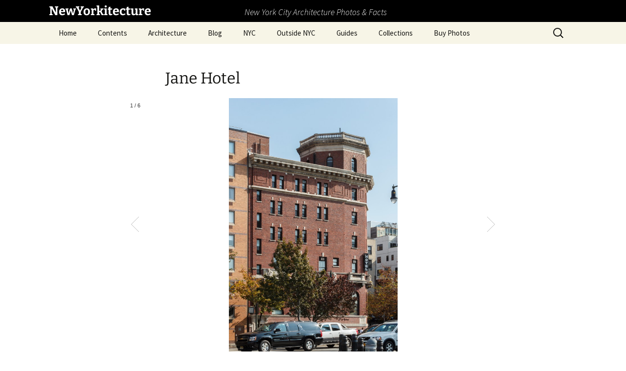

--- FILE ---
content_type: text/html; charset=UTF-8
request_url: https://www.newyorkitecture.com/jane-hotel/
body_size: 20333
content:
<!DOCTYPE html>
<html lang="en-US">
<head>
	<meta charset="UTF-8">
	<meta name="viewport" content="width=device-width, initial-scale=1.0">
	<title>Jane Hotel | NewYorkitecture</title>
	<link rel="profile" href="https://gmpg.org/xfn/11">
	<link rel="pingback" href="https://www.newyorkitecture.com/xmlrpc.php">
	<meta name='robots' content='max-image-preview:large' />
<link rel='dns-prefetch' href='//www.newyorkitecture.com' />
<link rel='dns-prefetch' href='//cdn.jsdelivr.net' />
<link rel='dns-prefetch' href='//stats.wp.com' />
<link rel='dns-prefetch' href='//v0.wordpress.com' />
<link rel="alternate" type="application/rss+xml" title="NewYorkitecture &raquo; Feed" href="https://www.newyorkitecture.com/feed/" />
<link rel="alternate" type="application/rss+xml" title="NewYorkitecture &raquo; Comments Feed" href="https://www.newyorkitecture.com/comments/feed/" />
<link rel="alternate" title="oEmbed (JSON)" type="application/json+oembed" href="https://www.newyorkitecture.com/wp-json/oembed/1.0/embed?url=https%3A%2F%2Fwww.newyorkitecture.com%2Fjane-hotel%2F" />
<link rel="alternate" title="oEmbed (XML)" type="text/xml+oembed" href="https://www.newyorkitecture.com/wp-json/oembed/1.0/embed?url=https%3A%2F%2Fwww.newyorkitecture.com%2Fjane-hotel%2F&#038;format=xml" />
		<!-- This site uses the Google Analytics by MonsterInsights plugin v9.11.1 - Using Analytics tracking - https://www.monsterinsights.com/ -->
							<script src="//www.googletagmanager.com/gtag/js?id=G-PT14LTSHWN"  data-cfasync="false" data-wpfc-render="false" async></script>
			<script data-cfasync="false" data-wpfc-render="false">
				var mi_version = '9.11.1';
				var mi_track_user = true;
				var mi_no_track_reason = '';
								var MonsterInsightsDefaultLocations = {"page_location":"https:\/\/www.newyorkitecture.com\/jane-hotel\/"};
								if ( typeof MonsterInsightsPrivacyGuardFilter === 'function' ) {
					var MonsterInsightsLocations = (typeof MonsterInsightsExcludeQuery === 'object') ? MonsterInsightsPrivacyGuardFilter( MonsterInsightsExcludeQuery ) : MonsterInsightsPrivacyGuardFilter( MonsterInsightsDefaultLocations );
				} else {
					var MonsterInsightsLocations = (typeof MonsterInsightsExcludeQuery === 'object') ? MonsterInsightsExcludeQuery : MonsterInsightsDefaultLocations;
				}

								var disableStrs = [
										'ga-disable-G-PT14LTSHWN',
									];

				/* Function to detect opted out users */
				function __gtagTrackerIsOptedOut() {
					for (var index = 0; index < disableStrs.length; index++) {
						if (document.cookie.indexOf(disableStrs[index] + '=true') > -1) {
							return true;
						}
					}

					return false;
				}

				/* Disable tracking if the opt-out cookie exists. */
				if (__gtagTrackerIsOptedOut()) {
					for (var index = 0; index < disableStrs.length; index++) {
						window[disableStrs[index]] = true;
					}
				}

				/* Opt-out function */
				function __gtagTrackerOptout() {
					for (var index = 0; index < disableStrs.length; index++) {
						document.cookie = disableStrs[index] + '=true; expires=Thu, 31 Dec 2099 23:59:59 UTC; path=/';
						window[disableStrs[index]] = true;
					}
				}

				if ('undefined' === typeof gaOptout) {
					function gaOptout() {
						__gtagTrackerOptout();
					}
				}
								window.dataLayer = window.dataLayer || [];

				window.MonsterInsightsDualTracker = {
					helpers: {},
					trackers: {},
				};
				if (mi_track_user) {
					function __gtagDataLayer() {
						dataLayer.push(arguments);
					}

					function __gtagTracker(type, name, parameters) {
						if (!parameters) {
							parameters = {};
						}

						if (parameters.send_to) {
							__gtagDataLayer.apply(null, arguments);
							return;
						}

						if (type === 'event') {
														parameters.send_to = monsterinsights_frontend.v4_id;
							var hookName = name;
							if (typeof parameters['event_category'] !== 'undefined') {
								hookName = parameters['event_category'] + ':' + name;
							}

							if (typeof MonsterInsightsDualTracker.trackers[hookName] !== 'undefined') {
								MonsterInsightsDualTracker.trackers[hookName](parameters);
							} else {
								__gtagDataLayer('event', name, parameters);
							}
							
						} else {
							__gtagDataLayer.apply(null, arguments);
						}
					}

					__gtagTracker('js', new Date());
					__gtagTracker('set', {
						'developer_id.dZGIzZG': true,
											});
					if ( MonsterInsightsLocations.page_location ) {
						__gtagTracker('set', MonsterInsightsLocations);
					}
										__gtagTracker('config', 'G-PT14LTSHWN', {"forceSSL":"true"} );
										window.gtag = __gtagTracker;										(function () {
						/* https://developers.google.com/analytics/devguides/collection/analyticsjs/ */
						/* ga and __gaTracker compatibility shim. */
						var noopfn = function () {
							return null;
						};
						var newtracker = function () {
							return new Tracker();
						};
						var Tracker = function () {
							return null;
						};
						var p = Tracker.prototype;
						p.get = noopfn;
						p.set = noopfn;
						p.send = function () {
							var args = Array.prototype.slice.call(arguments);
							args.unshift('send');
							__gaTracker.apply(null, args);
						};
						var __gaTracker = function () {
							var len = arguments.length;
							if (len === 0) {
								return;
							}
							var f = arguments[len - 1];
							if (typeof f !== 'object' || f === null || typeof f.hitCallback !== 'function') {
								if ('send' === arguments[0]) {
									var hitConverted, hitObject = false, action;
									if ('event' === arguments[1]) {
										if ('undefined' !== typeof arguments[3]) {
											hitObject = {
												'eventAction': arguments[3],
												'eventCategory': arguments[2],
												'eventLabel': arguments[4],
												'value': arguments[5] ? arguments[5] : 1,
											}
										}
									}
									if ('pageview' === arguments[1]) {
										if ('undefined' !== typeof arguments[2]) {
											hitObject = {
												'eventAction': 'page_view',
												'page_path': arguments[2],
											}
										}
									}
									if (typeof arguments[2] === 'object') {
										hitObject = arguments[2];
									}
									if (typeof arguments[5] === 'object') {
										Object.assign(hitObject, arguments[5]);
									}
									if ('undefined' !== typeof arguments[1].hitType) {
										hitObject = arguments[1];
										if ('pageview' === hitObject.hitType) {
											hitObject.eventAction = 'page_view';
										}
									}
									if (hitObject) {
										action = 'timing' === arguments[1].hitType ? 'timing_complete' : hitObject.eventAction;
										hitConverted = mapArgs(hitObject);
										__gtagTracker('event', action, hitConverted);
									}
								}
								return;
							}

							function mapArgs(args) {
								var arg, hit = {};
								var gaMap = {
									'eventCategory': 'event_category',
									'eventAction': 'event_action',
									'eventLabel': 'event_label',
									'eventValue': 'event_value',
									'nonInteraction': 'non_interaction',
									'timingCategory': 'event_category',
									'timingVar': 'name',
									'timingValue': 'value',
									'timingLabel': 'event_label',
									'page': 'page_path',
									'location': 'page_location',
									'title': 'page_title',
									'referrer' : 'page_referrer',
								};
								for (arg in args) {
																		if (!(!args.hasOwnProperty(arg) || !gaMap.hasOwnProperty(arg))) {
										hit[gaMap[arg]] = args[arg];
									} else {
										hit[arg] = args[arg];
									}
								}
								return hit;
							}

							try {
								f.hitCallback();
							} catch (ex) {
							}
						};
						__gaTracker.create = newtracker;
						__gaTracker.getByName = newtracker;
						__gaTracker.getAll = function () {
							return [];
						};
						__gaTracker.remove = noopfn;
						__gaTracker.loaded = true;
						window['__gaTracker'] = __gaTracker;
					})();
									} else {
										console.log("");
					(function () {
						function __gtagTracker() {
							return null;
						}

						window['__gtagTracker'] = __gtagTracker;
						window['gtag'] = __gtagTracker;
					})();
									}
			</script>
							<!-- / Google Analytics by MonsterInsights -->
		<style id='wp-img-auto-sizes-contain-inline-css'>
img:is([sizes=auto i],[sizes^="auto," i]){contain-intrinsic-size:3000px 1500px}
/*# sourceURL=wp-img-auto-sizes-contain-inline-css */
</style>
<link rel='stylesheet' id='jetpack_related-posts-css' href='https://www.newyorkitecture.com/wp-content/plugins/jetpack/modules/related-posts/related-posts.css?ver=20240116' media='all' />
<style id='wp-emoji-styles-inline-css'>

	img.wp-smiley, img.emoji {
		display: inline !important;
		border: none !important;
		box-shadow: none !important;
		height: 1em !important;
		width: 1em !important;
		margin: 0 0.07em !important;
		vertical-align: -0.1em !important;
		background: none !important;
		padding: 0 !important;
	}
/*# sourceURL=wp-emoji-styles-inline-css */
</style>
<style id='wp-block-library-inline-css'>
:root{--wp-block-synced-color:#7a00df;--wp-block-synced-color--rgb:122,0,223;--wp-bound-block-color:var(--wp-block-synced-color);--wp-editor-canvas-background:#ddd;--wp-admin-theme-color:#007cba;--wp-admin-theme-color--rgb:0,124,186;--wp-admin-theme-color-darker-10:#006ba1;--wp-admin-theme-color-darker-10--rgb:0,107,160.5;--wp-admin-theme-color-darker-20:#005a87;--wp-admin-theme-color-darker-20--rgb:0,90,135;--wp-admin-border-width-focus:2px}@media (min-resolution:192dpi){:root{--wp-admin-border-width-focus:1.5px}}.wp-element-button{cursor:pointer}:root .has-very-light-gray-background-color{background-color:#eee}:root .has-very-dark-gray-background-color{background-color:#313131}:root .has-very-light-gray-color{color:#eee}:root .has-very-dark-gray-color{color:#313131}:root .has-vivid-green-cyan-to-vivid-cyan-blue-gradient-background{background:linear-gradient(135deg,#00d084,#0693e3)}:root .has-purple-crush-gradient-background{background:linear-gradient(135deg,#34e2e4,#4721fb 50%,#ab1dfe)}:root .has-hazy-dawn-gradient-background{background:linear-gradient(135deg,#faaca8,#dad0ec)}:root .has-subdued-olive-gradient-background{background:linear-gradient(135deg,#fafae1,#67a671)}:root .has-atomic-cream-gradient-background{background:linear-gradient(135deg,#fdd79a,#004a59)}:root .has-nightshade-gradient-background{background:linear-gradient(135deg,#330968,#31cdcf)}:root .has-midnight-gradient-background{background:linear-gradient(135deg,#020381,#2874fc)}:root{--wp--preset--font-size--normal:16px;--wp--preset--font-size--huge:42px}.has-regular-font-size{font-size:1em}.has-larger-font-size{font-size:2.625em}.has-normal-font-size{font-size:var(--wp--preset--font-size--normal)}.has-huge-font-size{font-size:var(--wp--preset--font-size--huge)}.has-text-align-center{text-align:center}.has-text-align-left{text-align:left}.has-text-align-right{text-align:right}.has-fit-text{white-space:nowrap!important}#end-resizable-editor-section{display:none}.aligncenter{clear:both}.items-justified-left{justify-content:flex-start}.items-justified-center{justify-content:center}.items-justified-right{justify-content:flex-end}.items-justified-space-between{justify-content:space-between}.screen-reader-text{border:0;clip-path:inset(50%);height:1px;margin:-1px;overflow:hidden;padding:0;position:absolute;width:1px;word-wrap:normal!important}.screen-reader-text:focus{background-color:#ddd;clip-path:none;color:#444;display:block;font-size:1em;height:auto;left:5px;line-height:normal;padding:15px 23px 14px;text-decoration:none;top:5px;width:auto;z-index:100000}html :where(.has-border-color){border-style:solid}html :where([style*=border-top-color]){border-top-style:solid}html :where([style*=border-right-color]){border-right-style:solid}html :where([style*=border-bottom-color]){border-bottom-style:solid}html :where([style*=border-left-color]){border-left-style:solid}html :where([style*=border-width]){border-style:solid}html :where([style*=border-top-width]){border-top-style:solid}html :where([style*=border-right-width]){border-right-style:solid}html :where([style*=border-bottom-width]){border-bottom-style:solid}html :where([style*=border-left-width]){border-left-style:solid}html :where(img[class*=wp-image-]){height:auto;max-width:100%}:where(figure){margin:0 0 1em}html :where(.is-position-sticky){--wp-admin--admin-bar--position-offset:var(--wp-admin--admin-bar--height,0px)}@media screen and (max-width:600px){html :where(.is-position-sticky){--wp-admin--admin-bar--position-offset:0px}}

/*# sourceURL=wp-block-library-inline-css */
</style><style id='global-styles-inline-css'>
:root{--wp--preset--aspect-ratio--square: 1;--wp--preset--aspect-ratio--4-3: 4/3;--wp--preset--aspect-ratio--3-4: 3/4;--wp--preset--aspect-ratio--3-2: 3/2;--wp--preset--aspect-ratio--2-3: 2/3;--wp--preset--aspect-ratio--16-9: 16/9;--wp--preset--aspect-ratio--9-16: 9/16;--wp--preset--color--black: #000000;--wp--preset--color--cyan-bluish-gray: #abb8c3;--wp--preset--color--white: #fff;--wp--preset--color--pale-pink: #f78da7;--wp--preset--color--vivid-red: #cf2e2e;--wp--preset--color--luminous-vivid-orange: #ff6900;--wp--preset--color--luminous-vivid-amber: #fcb900;--wp--preset--color--light-green-cyan: #7bdcb5;--wp--preset--color--vivid-green-cyan: #00d084;--wp--preset--color--pale-cyan-blue: #8ed1fc;--wp--preset--color--vivid-cyan-blue: #0693e3;--wp--preset--color--vivid-purple: #9b51e0;--wp--preset--color--dark-gray: #141412;--wp--preset--color--red: #bc360a;--wp--preset--color--medium-orange: #db572f;--wp--preset--color--light-orange: #ea9629;--wp--preset--color--yellow: #fbca3c;--wp--preset--color--dark-brown: #220e10;--wp--preset--color--medium-brown: #722d19;--wp--preset--color--light-brown: #eadaa6;--wp--preset--color--beige: #e8e5ce;--wp--preset--color--off-white: #f7f5e7;--wp--preset--gradient--vivid-cyan-blue-to-vivid-purple: linear-gradient(135deg,rgb(6,147,227) 0%,rgb(155,81,224) 100%);--wp--preset--gradient--light-green-cyan-to-vivid-green-cyan: linear-gradient(135deg,rgb(122,220,180) 0%,rgb(0,208,130) 100%);--wp--preset--gradient--luminous-vivid-amber-to-luminous-vivid-orange: linear-gradient(135deg,rgb(252,185,0) 0%,rgb(255,105,0) 100%);--wp--preset--gradient--luminous-vivid-orange-to-vivid-red: linear-gradient(135deg,rgb(255,105,0) 0%,rgb(207,46,46) 100%);--wp--preset--gradient--very-light-gray-to-cyan-bluish-gray: linear-gradient(135deg,rgb(238,238,238) 0%,rgb(169,184,195) 100%);--wp--preset--gradient--cool-to-warm-spectrum: linear-gradient(135deg,rgb(74,234,220) 0%,rgb(151,120,209) 20%,rgb(207,42,186) 40%,rgb(238,44,130) 60%,rgb(251,105,98) 80%,rgb(254,248,76) 100%);--wp--preset--gradient--blush-light-purple: linear-gradient(135deg,rgb(255,206,236) 0%,rgb(152,150,240) 100%);--wp--preset--gradient--blush-bordeaux: linear-gradient(135deg,rgb(254,205,165) 0%,rgb(254,45,45) 50%,rgb(107,0,62) 100%);--wp--preset--gradient--luminous-dusk: linear-gradient(135deg,rgb(255,203,112) 0%,rgb(199,81,192) 50%,rgb(65,88,208) 100%);--wp--preset--gradient--pale-ocean: linear-gradient(135deg,rgb(255,245,203) 0%,rgb(182,227,212) 50%,rgb(51,167,181) 100%);--wp--preset--gradient--electric-grass: linear-gradient(135deg,rgb(202,248,128) 0%,rgb(113,206,126) 100%);--wp--preset--gradient--midnight: linear-gradient(135deg,rgb(2,3,129) 0%,rgb(40,116,252) 100%);--wp--preset--gradient--autumn-brown: linear-gradient(135deg, rgba(226,45,15,1) 0%, rgba(158,25,13,1) 100%);--wp--preset--gradient--sunset-yellow: linear-gradient(135deg, rgba(233,139,41,1) 0%, rgba(238,179,95,1) 100%);--wp--preset--gradient--light-sky: linear-gradient(135deg,rgba(228,228,228,1.0) 0%,rgba(208,225,252,1.0) 100%);--wp--preset--gradient--dark-sky: linear-gradient(135deg,rgba(0,0,0,1.0) 0%,rgba(56,61,69,1.0) 100%);--wp--preset--font-size--small: 13px;--wp--preset--font-size--medium: 20px;--wp--preset--font-size--large: 36px;--wp--preset--font-size--x-large: 42px;--wp--preset--spacing--20: 0.44rem;--wp--preset--spacing--30: 0.67rem;--wp--preset--spacing--40: 1rem;--wp--preset--spacing--50: 1.5rem;--wp--preset--spacing--60: 2.25rem;--wp--preset--spacing--70: 3.38rem;--wp--preset--spacing--80: 5.06rem;--wp--preset--shadow--natural: 6px 6px 9px rgba(0, 0, 0, 0.2);--wp--preset--shadow--deep: 12px 12px 50px rgba(0, 0, 0, 0.4);--wp--preset--shadow--sharp: 6px 6px 0px rgba(0, 0, 0, 0.2);--wp--preset--shadow--outlined: 6px 6px 0px -3px rgb(255, 255, 255), 6px 6px rgb(0, 0, 0);--wp--preset--shadow--crisp: 6px 6px 0px rgb(0, 0, 0);}:where(.is-layout-flex){gap: 0.5em;}:where(.is-layout-grid){gap: 0.5em;}body .is-layout-flex{display: flex;}.is-layout-flex{flex-wrap: wrap;align-items: center;}.is-layout-flex > :is(*, div){margin: 0;}body .is-layout-grid{display: grid;}.is-layout-grid > :is(*, div){margin: 0;}:where(.wp-block-columns.is-layout-flex){gap: 2em;}:where(.wp-block-columns.is-layout-grid){gap: 2em;}:where(.wp-block-post-template.is-layout-flex){gap: 1.25em;}:where(.wp-block-post-template.is-layout-grid){gap: 1.25em;}.has-black-color{color: var(--wp--preset--color--black) !important;}.has-cyan-bluish-gray-color{color: var(--wp--preset--color--cyan-bluish-gray) !important;}.has-white-color{color: var(--wp--preset--color--white) !important;}.has-pale-pink-color{color: var(--wp--preset--color--pale-pink) !important;}.has-vivid-red-color{color: var(--wp--preset--color--vivid-red) !important;}.has-luminous-vivid-orange-color{color: var(--wp--preset--color--luminous-vivid-orange) !important;}.has-luminous-vivid-amber-color{color: var(--wp--preset--color--luminous-vivid-amber) !important;}.has-light-green-cyan-color{color: var(--wp--preset--color--light-green-cyan) !important;}.has-vivid-green-cyan-color{color: var(--wp--preset--color--vivid-green-cyan) !important;}.has-pale-cyan-blue-color{color: var(--wp--preset--color--pale-cyan-blue) !important;}.has-vivid-cyan-blue-color{color: var(--wp--preset--color--vivid-cyan-blue) !important;}.has-vivid-purple-color{color: var(--wp--preset--color--vivid-purple) !important;}.has-black-background-color{background-color: var(--wp--preset--color--black) !important;}.has-cyan-bluish-gray-background-color{background-color: var(--wp--preset--color--cyan-bluish-gray) !important;}.has-white-background-color{background-color: var(--wp--preset--color--white) !important;}.has-pale-pink-background-color{background-color: var(--wp--preset--color--pale-pink) !important;}.has-vivid-red-background-color{background-color: var(--wp--preset--color--vivid-red) !important;}.has-luminous-vivid-orange-background-color{background-color: var(--wp--preset--color--luminous-vivid-orange) !important;}.has-luminous-vivid-amber-background-color{background-color: var(--wp--preset--color--luminous-vivid-amber) !important;}.has-light-green-cyan-background-color{background-color: var(--wp--preset--color--light-green-cyan) !important;}.has-vivid-green-cyan-background-color{background-color: var(--wp--preset--color--vivid-green-cyan) !important;}.has-pale-cyan-blue-background-color{background-color: var(--wp--preset--color--pale-cyan-blue) !important;}.has-vivid-cyan-blue-background-color{background-color: var(--wp--preset--color--vivid-cyan-blue) !important;}.has-vivid-purple-background-color{background-color: var(--wp--preset--color--vivid-purple) !important;}.has-black-border-color{border-color: var(--wp--preset--color--black) !important;}.has-cyan-bluish-gray-border-color{border-color: var(--wp--preset--color--cyan-bluish-gray) !important;}.has-white-border-color{border-color: var(--wp--preset--color--white) !important;}.has-pale-pink-border-color{border-color: var(--wp--preset--color--pale-pink) !important;}.has-vivid-red-border-color{border-color: var(--wp--preset--color--vivid-red) !important;}.has-luminous-vivid-orange-border-color{border-color: var(--wp--preset--color--luminous-vivid-orange) !important;}.has-luminous-vivid-amber-border-color{border-color: var(--wp--preset--color--luminous-vivid-amber) !important;}.has-light-green-cyan-border-color{border-color: var(--wp--preset--color--light-green-cyan) !important;}.has-vivid-green-cyan-border-color{border-color: var(--wp--preset--color--vivid-green-cyan) !important;}.has-pale-cyan-blue-border-color{border-color: var(--wp--preset--color--pale-cyan-blue) !important;}.has-vivid-cyan-blue-border-color{border-color: var(--wp--preset--color--vivid-cyan-blue) !important;}.has-vivid-purple-border-color{border-color: var(--wp--preset--color--vivid-purple) !important;}.has-vivid-cyan-blue-to-vivid-purple-gradient-background{background: var(--wp--preset--gradient--vivid-cyan-blue-to-vivid-purple) !important;}.has-light-green-cyan-to-vivid-green-cyan-gradient-background{background: var(--wp--preset--gradient--light-green-cyan-to-vivid-green-cyan) !important;}.has-luminous-vivid-amber-to-luminous-vivid-orange-gradient-background{background: var(--wp--preset--gradient--luminous-vivid-amber-to-luminous-vivid-orange) !important;}.has-luminous-vivid-orange-to-vivid-red-gradient-background{background: var(--wp--preset--gradient--luminous-vivid-orange-to-vivid-red) !important;}.has-very-light-gray-to-cyan-bluish-gray-gradient-background{background: var(--wp--preset--gradient--very-light-gray-to-cyan-bluish-gray) !important;}.has-cool-to-warm-spectrum-gradient-background{background: var(--wp--preset--gradient--cool-to-warm-spectrum) !important;}.has-blush-light-purple-gradient-background{background: var(--wp--preset--gradient--blush-light-purple) !important;}.has-blush-bordeaux-gradient-background{background: var(--wp--preset--gradient--blush-bordeaux) !important;}.has-luminous-dusk-gradient-background{background: var(--wp--preset--gradient--luminous-dusk) !important;}.has-pale-ocean-gradient-background{background: var(--wp--preset--gradient--pale-ocean) !important;}.has-electric-grass-gradient-background{background: var(--wp--preset--gradient--electric-grass) !important;}.has-midnight-gradient-background{background: var(--wp--preset--gradient--midnight) !important;}.has-small-font-size{font-size: var(--wp--preset--font-size--small) !important;}.has-medium-font-size{font-size: var(--wp--preset--font-size--medium) !important;}.has-large-font-size{font-size: var(--wp--preset--font-size--large) !important;}.has-x-large-font-size{font-size: var(--wp--preset--font-size--x-large) !important;}
/*# sourceURL=global-styles-inline-css */
</style>

<style id='classic-theme-styles-inline-css'>
/*! This file is auto-generated */
.wp-block-button__link{color:#fff;background-color:#32373c;border-radius:9999px;box-shadow:none;text-decoration:none;padding:calc(.667em + 2px) calc(1.333em + 2px);font-size:1.125em}.wp-block-file__button{background:#32373c;color:#fff;text-decoration:none}
/*# sourceURL=/wp-includes/css/classic-themes.min.css */
</style>
<link rel='stylesheet' id='ngg_trigger_buttons-css' href='https://www.newyorkitecture.com/wp-content/plugins/nextgen-gallery/static/GalleryDisplay/trigger_buttons.css?ver=4.0.4' media='all' />
<link rel='stylesheet' id='photocrati-nextgen_pro_lightbox-0-css' href='https://www.newyorkitecture.com/wp-content/plugins/nextgen-gallery-pro/static/Lightbox/style.css?ver=4.0.4' media='all' />
<link rel='stylesheet' id='photocrati-nextgen_pro_lightbox-1-css' href='https://www.newyorkitecture.com/wp-content/plugins/nextgen-gallery-pro/static/Lightbox/theme/galleria.nextgen_pro_lightbox.css?ver=4.0.4' media='all' />
<link rel='stylesheet' id='fontawesome_v4_shim_style-css' href='https://www.newyorkitecture.com/wp-content/plugins/nextgen-gallery/static/FontAwesome/css/v4-shims.min.css?ver=0da3dde7529ffa6de6b319c63d53df71' media='all' />
<link rel='stylesheet' id='fontawesome-css' href='https://www.newyorkitecture.com/wp-content/plugins/nextgen-gallery/static/FontAwesome/css/all.min.css?ver=0da3dde7529ffa6de6b319c63d53df71' media='all' />
<link rel='stylesheet' id='ngg-pro-add-to-cart-css' href='https://www.newyorkitecture.com/wp-content/plugins/nextgen-gallery-pro/static/Commerce/AddToCartSidebar/style.css?ver=3.99.0' media='all' />
<link rel='stylesheet' id='animations.css-css' href='https://www.newyorkitecture.com/wp-content/plugins/nextgen-gallery-pro/static/Display/Animations/animate.min.css?ver=4.1.1' media='all' />
<link rel='stylesheet' id='ngg_pro_slideshow_theme_css-css' href='https://www.newyorkitecture.com/wp-content/plugins/nextgen-gallery-pro/static/DisplayTypes/Slideshow/theme/galleria.nextgen_pro_slideshow.css?ver=3.31.3' media='all' />
<link rel='stylesheet' id='photocrati-image_protection-css-css' href='https://www.newyorkitecture.com/wp-content/plugins/nextgen-gallery-pro/static/Display/ImageProtection/style.css?ver=0da3dde7529ffa6de6b319c63d53df71' media='all' />
<link rel='stylesheet' id='twentythirteen-fonts-css' href='https://www.newyorkitecture.com/wp-content/themes/twentythirteen/fonts/source-sans-pro-plus-bitter.css?ver=20230328' media='all' />
<link rel='stylesheet' id='genericons-css' href='https://www.newyorkitecture.com/wp-content/plugins/jetpack/_inc/genericons/genericons/genericons.css?ver=3.1' media='all' />
<link rel='stylesheet' id='twentythirteen-style-css' href='https://www.newyorkitecture.com/wp-content/themes/twentythirteen/style.css?ver=20251202' media='all' />
<link rel='stylesheet' id='twentythirteen-block-style-css' href='https://www.newyorkitecture.com/wp-content/themes/twentythirteen/css/blocks.css?ver=20240520' media='all' />
<link rel='stylesheet' id='jetpack-subscriptions-css' href='https://www.newyorkitecture.com/wp-content/plugins/jetpack/_inc/build/subscriptions/subscriptions.min.css?ver=15.4' media='all' />
<link rel='stylesheet' id='tablepress-default-css' href='https://www.newyorkitecture.com/wp-content/plugins/tablepress/css/build/default.css?ver=3.2.6' media='all' />
<link rel='stylesheet' id='sharedaddy-css' href='https://www.newyorkitecture.com/wp-content/plugins/jetpack/modules/sharedaddy/sharing.css?ver=15.4' media='all' />
<link rel='stylesheet' id='social-logos-css' href='https://www.newyorkitecture.com/wp-content/plugins/jetpack/_inc/social-logos/social-logos.min.css?ver=15.4' media='all' />
<script id="jetpack_related-posts-js-extra">
var related_posts_js_options = {"post_heading":"h4"};
//# sourceURL=jetpack_related-posts-js-extra
</script>
<script src="https://www.newyorkitecture.com/wp-content/plugins/jetpack/_inc/build/related-posts/related-posts.min.js?ver=20240116" id="jetpack_related-posts-js"></script>
<script src="https://www.newyorkitecture.com/wp-content/plugins/google-analytics-for-wordpress/assets/js/frontend-gtag.min.js?ver=9.11.1" id="monsterinsights-frontend-script-js" async data-wp-strategy="async"></script>
<script data-cfasync="false" data-wpfc-render="false" id='monsterinsights-frontend-script-js-extra'>var monsterinsights_frontend = {"js_events_tracking":"true","download_extensions":"doc,pdf,ppt,zip,xls,docx,pptx,xlsx","inbound_paths":"[]","home_url":"https:\/\/www.newyorkitecture.com","hash_tracking":"false","v4_id":"G-PT14LTSHWN"};</script>
<script src="https://www.newyorkitecture.com/wp-includes/js/jquery/jquery.min.js?ver=3.7.1" id="jquery-core-js"></script>
<script src="https://www.newyorkitecture.com/wp-includes/js/jquery/jquery-migrate.min.js?ver=3.4.1" id="jquery-migrate-js"></script>
<script id="photocrati_ajax-js-extra">
var photocrati_ajax = {"url":"https://www.newyorkitecture.com/index.php?photocrati_ajax=1","rest_url":"https://www.newyorkitecture.com/wp-json/","wp_home_url":"https://www.newyorkitecture.com","wp_site_url":"https://www.newyorkitecture.com","wp_root_url":"https://www.newyorkitecture.com","wp_plugins_url":"https://www.newyorkitecture.com/wp-content/plugins","wp_content_url":"https://www.newyorkitecture.com/wp-content","wp_includes_url":"https://www.newyorkitecture.com/wp-includes/","ngg_param_slug":"nggallery","rest_nonce":"90617344b6"};
//# sourceURL=photocrati_ajax-js-extra
</script>
<script src="https://www.newyorkitecture.com/wp-content/plugins/nextgen-gallery/static/Legacy/ajax.min.js?ver=4.0.4" id="photocrati_ajax-js"></script>
<script src="https://www.newyorkitecture.com/wp-content/plugins/nextgen-gallery/static/FontAwesome/js/v4-shims.min.js?ver=5.3.1" id="fontawesome_v4_shim-js"></script>
<script defer crossorigin="anonymous" data-auto-replace-svg="false" data-keep-original-source="false" data-search-pseudo-elements src="https://www.newyorkitecture.com/wp-content/plugins/nextgen-gallery/static/FontAwesome/js/all.min.js?ver=5.3.1" id="fontawesome-js"></script>
<script src="https://cdn.jsdelivr.net/npm/js-cookie@2.2.0/src/js.cookie.min.js?ver=2.2.0" id="js-cookie-js"></script>
<script src="https://www.newyorkitecture.com/wp-content/plugins/nextgen-gallery-pro/static/Commerce/lib/sprintf.js?ver=0da3dde7529ffa6de6b319c63d53df71" id="sprintf-js"></script>
<script src="https://www.newyorkitecture.com/wp-content/plugins/nextgen-gallery-pro/static/DisplayTypes/Galleria/galleria-1.6.1.js?ver=1.6.1" id="ngg_galleria-js"></script>
<script src="https://www.newyorkitecture.com/wp-content/plugins/nextgen-gallery-pro/static/DisplayTypes/Galleria/ngg_galleria.js?ver=3.31.3" id="ngg_galleria_init-js"></script>
<script src="https://www.newyorkitecture.com/wp-content/plugins/nextgen-gallery-pro/static/Display/ImageProtection/pressure.js?ver=0da3dde7529ffa6de6b319c63d53df71" id="pressure-js"></script>
<script id="photocrati-image_protection-js-js-extra">
var photocrati_image_protection_global = {"enabled":"0"};
//# sourceURL=photocrati-image_protection-js-js-extra
</script>
<script src="https://www.newyorkitecture.com/wp-content/plugins/nextgen-gallery-pro/static/Display/ImageProtection/main.js?ver=2.2.0" id="photocrati-image_protection-js-js"></script>
<script src="https://www.newyorkitecture.com/wp-content/themes/twentythirteen/js/functions.js?ver=20250727" id="twentythirteen-script-js" defer data-wp-strategy="defer"></script>
<link rel="https://api.w.org/" href="https://www.newyorkitecture.com/wp-json/" /><link rel="alternate" title="JSON" type="application/json" href="https://www.newyorkitecture.com/wp-json/wp/v2/posts/781" /><link rel="EditURI" type="application/rsd+xml" title="RSD" href="https://www.newyorkitecture.com/xmlrpc.php?rsd" />

<link rel="canonical" href="https://www.newyorkitecture.com/jane-hotel/" />
<link rel='shortlink' href='https://wp.me/p5HI5D-cB' />
	<style>img#wpstats{display:none}</style>
			<style type="text/css" id="twentythirteen-header-css">
		.site-header {
		background: url(https://www.newyorkitecture.com/wp-content/themes/twentythirteen/images/headers/circle.png) no-repeat scroll top;
		background-size: 1600px auto;
	}
	@media (max-width: 767px) {
		.site-header {
			background-size: 768px auto;
		}
	}
	@media (max-width: 359px) {
		.site-header {
			background-size: 360px auto;
		}
	}
			</style>
	
<!-- Jetpack Open Graph Tags -->
<meta property="og:type" content="article" />
<meta property="og:title" content="Jane Hotel" />
<meta property="og:url" content="https://www.newyorkitecture.com/jane-hotel/" />
<meta property="og:description" content="Jane Hotel, built in 1908 as the American Seamen&#8217;s Friend Society Sailors&#8217; Home and Institute, once hosted Titanic survivors. It was designed by William A. Boring, who was also the arch…" />
<meta property="article:published_time" content="2015-02-20T16:54:46+00:00" />
<meta property="article:modified_time" content="2015-02-20T16:54:46+00:00" />
<meta property="og:site_name" content="NewYorkitecture" />
<meta property="og:image" content="https://www.newyorkitecture.com/wp-content/uploads/2015/02/JaneHotel.jpg" />
<meta property="og:image:width" content="600" />
<meta property="og:image:height" content="440" />
<meta property="og:image:alt" content="" />
<meta property="og:locale" content="en_US" />
<meta name="twitter:site" content="@NewYorkitecture" />
<meta name="twitter:text:title" content="Jane Hotel" />
<meta name="twitter:image" content="https://www.newyorkitecture.com/wp-content/uploads/2015/02/JaneHotel.jpg?w=640" />
<meta name="twitter:card" content="summary_large_image" />

<!-- End Jetpack Open Graph Tags -->
<link rel="icon" href="https://www.newyorkitecture.com/wp-content/uploads/2018/09/cropped-favicon2-1-200x200.jpg" sizes="32x32" />
<link rel="icon" href="https://www.newyorkitecture.com/wp-content/uploads/2018/09/cropped-favicon2-1-200x200.jpg" sizes="192x192" />
<link rel="apple-touch-icon" href="https://www.newyorkitecture.com/wp-content/uploads/2018/09/cropped-favicon2-1-200x200.jpg" />
<meta name="msapplication-TileImage" content="https://www.newyorkitecture.com/wp-content/uploads/2018/09/cropped-favicon2-1.jpg" />
		<style id="wp-custom-css">
			/*
Welcome to Custom CSS!

CSS (Cascading Style Sheets) is a kind of code that tells the browser how
to render a web page. You may delete these comments and get started with
your customizations.

By default, your stylesheet will be loaded after the theme stylesheets,
which means that your rules can take precedence and override the theme CSS
rules. Just write here what you want to change, you don't need to copy all
your theme's stylesheet content.
*/
span.author {
	content: ".";
}

header#masthead {
	height: 90px;
	background: #000000;
}

header#masthead .site-title {
	position: absolute;
	top: 10px;
	font-size: 1.6rem;
	color: #ffffff;
	padding: 0;
}

.site-description {
	position: absolute;
	top: 14px;
	left: 500px;
	font-size: 1.1rem;
	color: #ffffff;
	padding: 0;
}

#colophon {
	background-color: #fff !important;
}

a[href^="http://www.amazon.com/"], a[href^="https://www.amazon.com/"]  {
	font-weight:bold;
}
a[href^="http://www.amazon.com/"]:after, a[href^="https://www.amazon.com/"]:after {
	content: " (As an Amazon Associate I earn from qualifying purchases)";
	white-space: pre-wrap;
	font-style: italic;
	font-size: .70em;
	font-weight: normal;
	color: #000;
}



.site-footer .site-info {
	display: block !important;
	background-color: #fff !important;
	border-bottom: 40px solid #fff;
	padding: 0 !important;
}

.site-header .home-link {
	min-height: 45px;
	padding: 0;
	color: #ffffff;
}

.error404 .page-title:before {
	display: none;
}

.error404 .page-title {
	padding: 30px;
	text-align: left;
}

/*  primary menu modification   */
#menu-primary .current-menu-item {
	background-color: #fff;
}

.site-footer .sidebar-container {
	background-color: #111111 !important;
	padding: 0 !important;
	margin: 0 !important;
}

.aside#text-2, .aside#search-2 {
	padding: 0 20px;
}

#amz {
	position: relative;
	margin-top: -40px;
	margin-bottom: 40px;
	padding-bottom: 20px;
	color: #bbb;
	background: #111;
	letter-spacing: .1em;
}

#amz a {
	color: #bc360a;
	background: #111;
}

.amz-book-paragraph {
	min-height: 260px;
}

iframe.amz-left {
	float: left;
	margin: 0 10px 0 0;
}

iframe.amz-right {
	float: right;
	margin: 0 0 0 10px;
}

#contact-form-78 {
	line-height: .9rem;
}

#contact-form-78 label.radio {
	display: inline-block;
	padding: 5px 7px;
}

#contact-form-78 div.clear-form {
	display: none;
}

.site-info {
	display: none;
}

.home-slide-label {
	font-size: 18px;
	line-height: 18px;
	margin: 0 0 -12px;
	padding: 0;
}

.home-slide-label .paren {
	display: inline-block;
	font-size: .8em;
	font-style: italic;
	padding-left: 3em;
}

#HomeList {
	position: relative;
	top: 0;
}

#featured-image img {
	position: relative;
	top: 14px;
}

.entry-content {
	max-width: 60%;
}

.home .entry-content {
	max-width: 51%;
}

.home .lcp_catlist {
	padding: 0 !important;
}

div.sharedaddy {
	position: absolute;
	bottom: 130px;
}

.single div.entry-meta {
	position: absolute;
	margin: 0 -31% !important;
	width: 100% !important;
	max-width: 100% !important;
	bottom: 70px;
	border-top: 1px solid #333;
	font-size: 12px;
}

article .entry-thumbnail {
	display: none;
}

div.entry-meta span.categories-links:before {
	content: " You may also be interested in:";
}

p.lead {
	font-weight: bold;
	font-size: 1.1rem;
	-webkit-hyphens: none;
	-moz-hyphens: none;
	-ms-hyphens: none;
	hyphens: none;
}

/*
div.entry-meta .date {
	display: none;
}
*/
/*  *******************  special formatting for blog pages  ******************      */
body.category-blog header.archive-header {
	display: none;
}

body.category-blog div.entry-meta:before {
	display: none;
}

body.category-blog div.entry-meta span.categories-links {
	display: none;
}

body.category-blog div.entry-meta span.date {
	display: block !important;
}

/* .slideshow & .edit CLASS are used at Page level; #slideshowbox and #edit ID are used at post level  */
.slideshow {
	position: relative;
	top: 0;
	left: 0;
	padding-bottom: 0;
}

.slideshow h3 {
	display: none;
}

.ngg-imagebrowser-desc {
	position: relative;
	top: -2.5rem;
	text-align: center;
}

div.ngg-trigger-buttons:before {
	font-size: 1.1em;
	content: "full screen";
	color: #000 !important;
}

i.ngg-trigger {
	font-size: 2em;
	color: #000 !important;
}

div#slideshowbox {
	padding-bottom: 0;
	border-bottom: 1px solid #333;
	margin-bottom: 8px;
}

.caption-right {
	text-align: right;
	font-style: italic;
	font-size: .9rem;
}

.caption-left {
	text-align: left;
	font-style: italic;
	font-size: .9rem;
}

.caption-center {
	text-align: center;
	font-style: italic;
	font-size: .9rem;
}

.back, .next, .counter {
	position: relative;
	top: 1rem;
}

.slideshow-separator {
	position: relative;
	top: 0;
	left: 0;
	padding-bottom: 0;
	border-bottom: 1px solid #333;
}

.entry-title {
	position: relative;
	top: 10px;
}

.home .entry-title {
	display: none;
}

/* .slideshow & .edit CLASS are used at Page level; #slideshowbox and #edit ID are used at post level  */
.edit {
	position: relative;
	top: 0;
	left: 0;
	-webkit-hyphens: none;
	-moz-hyphens: none;
	-ms-hyphens: none;
	hyphens: none;
}

/* .slideshow & .edit CLASS are used at Page level; #slideshowbox and #edit ID are used at post level  */
#edit {
	position: relative;
	max-width: 80%;
	margin-left: auto;
	margin-right: auto;
	margin-bottom: 110px;
	-webkit-hyphens: none;
	-moz-hyphens: none;
	-ms-hyphens: none;
	hyphens: none;
}

#editWide {
	position: relative;
	max-width: 85%;
	margin-left: auto;
	margin-right: auto;
	margin-bottom: 110px;
	-webkit-hyphens: none;
	-moz-hyphens: none;
	-ms-hyphens: none;
	hyphens: none;
}

#editExtraWide {
	position: relative;
	max-width: 100%;
	margin-left: auto;
	margin-right: auto;
	margin-bottom: 110px;
	-webkit-hyphens: none;
	-moz-hyphens: none;
	-ms-hyphens: none;
	hyphens: none;
}

#edit p:first-child {
	font-weight: bold;
	font-size: 1.1rem;
	-webkit-hyphens: none;
	-moz-hyphens: none;
	-ms-hyphens: none;
	hyphens: none;
}

ul.resourceLinks li.A {
	list-style-type: none;
	color: #009;
	margin-left: -16px;
	font-weight: bold;
	font-size: .9em;
}

table#Landmarks {
	width: 100%;
	color: #334;
	border-bottom: 30px solid #fff;
}

#Landmarks tr {
}

#Landmarks tr td {
	margin-top: 2px !important;
	font-size: 1.1em;
	line-height: 1.1em;
	border-bottom: 1px solid #ddd !important;
	padding: 5px 3px !important;
}

#Landmarks tr.bold td {
	font-weight: bold;
	font-size: 1em;
	color: #000;
	background: #bbc;
	padding: 6px 0 6px 3px;
	border: 1px solid #fff;
}

#Landmarks tr.bold td.A {
	width: 60px !important;
}

div.AltGalleryID {
	width: 115%;
}

.wpDataTables {
	font-size: .8rem;
}

.wpDataTables th {
	padding: 2px 5px;
	line-height: 1.4;
	vertical-align: middle !important;
}

.wpDataTables td {
	padding: 2px 5px;
	line-height: 1.4;
	vertical-align: top !important;
}

.wpDataTables a.next {
	bottom: auto;
	top: auto;
}

.wdtscroll {
	width: 4000px;
	overflow: scroll;
}

.currentname, .aka, .architect {
	min-width: 200px;
}

.landmark {
	width: 60px !important;
	min-width: 60px;
	max-width: 60px;
	text-align: center;
}

.no, .altno, .url, .yearbuilt, .primarygalleryid, .altgalleryid {
	min-width: 60px;
	max-width: 60px !important;
	padding: 3px !important;
}

.street, .altstreet {
	padding: 3px !important;
}

.locality {
	min-width: 100px;
}

.neighborhood, .street, .altstreet, .style, .currentuse, .sourcearchive, .galleryarchive, .project {
	min-width: 150px;
}

div.AltGalleryID th.locality, div.AltGalleryID td.locality,
div.AltGalleryID th.neighborhood, div.AltGalleryID td.neighborhood,
div.AltGalleryID th.altno, div.AltGalleryID td.altno,
div.AltGalleryID th.altstreet, div.AltGalleryID td.altstreet,
div.AltGalleryID th.currentuse, div.AltGalleryID td.currentuse,
div.AltGalleryID th.primarygalleryid, div.AltGalleryID td.primarygalleryid,
div.AltGalleryID th.altgalleryid, div.AltGalleryID td.altgalleryid,
div.AltGalleryID th.sourcearchive, div.AltGalleryID td.sourcearchive,
div.AltGalleryID th.galleryarchive, div.AltGalleryID td.galleryarchive,
div.AltGalleryID th.project, div.AltGalleryID td.project,
div.AltGalleryID th.aka, div.AltGalleryID td.aka,
div.AltGalleryID th.style, div.AltGalleryID td.style,
div.AltGalleryID tfoot {
	display: none;
}

table.building_list {
	margin-bottom: 25px;
	line-height: 1.4;
}

th.building, td.building {
	width: 50%;
	padding: 2px;
	margin: 0;
	vertical-align: top;
}

table.building_list th.building span.LM {
	font-weight: normal !important;
	text-transform: none !important;
}

.building_list td.L::before {
	content: "\25C9\A0";
	font-size: .8rem;
}

.building_list th.year, .building_list td.year {
	width: 5%;
	padding: 2px 4px;
	margin: 0;
	vertical-align: top;
}

.building_list th.architect, .building_list td.architect {
	width: 40%;
	padding: 2px;
	margin: 0;
	vertical-align: top;
}

.building_list tr:nth-child(odd) {
	background-color: #b5bfb5;
}

.building_list td.sub {
	padding: 4px;
	font-size: 1.2rem;
	font-weight: bold;
}

a.define {
	text-decoration: none;
	display: inline-block;
	color: #000;
	border-bottom: 1px dotted #bc360a;
}

.SmCaps {
	font-variant: small-caps;
}

blockquote {
	font-weight: bold;
	padding: 5px 15px 0;
	border: 1px solid #bc360a;
	margin: 0 0 15px;
}

p.blockquote2 {
	padding: 0 40px 0 20px;
	color: #115511;
}

h5.art {
	border: 1px dotted #bc360a;
	padding: 3px;
	width: 40%;
	margin-left: auto;
	margin-right: auto;
	text-align: center;
}

h5.art::before {
	content: "photo prints available: ";
	color: #222;
}

blockquote p {
	font-size: .8em;
	margin-bottom: 8px;
}

.edit h1, header.entry-header h1 {
	font-size: 2rem;
}

.super {
	font-size: .8rem;
	vertical-align: super;
}

.ColLeft {
	position: relative;
	width: 45%;
	float: left;
	vertical-align: top;
}

.ColRight {
	position: relative;
	width: 45%;
	float: right;
	vertical-align: top;
}

.preamble_1 {
	clear: both;
	font-weight: bold;
	margin-bottom: -10px;
}

.preamble_1 h1 {
	padding: 10px 0 0;
	border-top: 1px solid #333;
}

.preamble_2 {
	font-weight: normal;
}

.sitemap {
	position: relative;
	width: 100%;
	top: 40px;
	left: 0;
	padding: 0;
}

.menupage {
	position: relative;
	top: 40px;
	margin-left: auto;
	margin-right: auto;
	padding: 0;
}

div#wp-realtime-sitemap-posts, div#wp-realtime-sitemap-tags {
	width: 100%;
	clear: both;
	margin: 20px 0;
	padding: 20px 0;
}

div#wp-realtime-sitemap-posts h3, .home div#wp-realtime-sitemap-tags h3 {
	font-size: 1.6em;
	text-transform: uppercase;
	color: #333;
	border-top: 2px solid #333;
	margin-top: 15px;
}

#wp-realtime-sitemap-posts a, #wp-realtime-sitemap-tags a {
	color: #000;
	text-decoration: none;
}

#wp-realtime-sitemap-posts a:hover, #wp-realtime-sitemap-tags a:hover {
	text-decoration: underline;
	color: #c00;
}

#wp-realtime-sitemap-posts ul {
	margin: 0;
	padding-left: 5px;
	padding-bottom: 12px;
}

#wp-realtime-sitemap-posts ul li {
	position: relative;
	display: block;
	list-style: none;
	font-size: 1.1rem;
	font-weight: bold;
}

#wp-realtime-sitemap-posts ul li ul li {
	display: inline-block;
	font-size: .9rem;
	font-weight: normal;
	text-transform: capitalize;
	margin-top: -2px;
	vertical-align: middle;
}

#wp-realtime-sitemap-posts ul li ul li a {
	display: block;
	width: 195px;
	background-color: #f7f5e7;
	border: 1px solid #fff;
	-webkit-hyphens: none;
	-moz-hyphens: none;
	-ms-hyphens: none;
	hyphens: none;
}

#wp-realtime-sitemap-tags ul {
	margin: 0;
	padding-left: 5px;
}

#wp-realtime-sitemap-tags a {
	text-decoration: none;
}

#wp-realtime-sitemap-tags ul li {
	display: inline-block;
	font-size: .9rem;
	font-weight: normal;
	text-transform: capitalize;
	margin-top: -2px;
}

#wp-realtime-sitemap-tags ul li a {
	display: block;
	width: 155px;
	background-color: #f7f5e7;
	border: 1px solid #fff;
	-webkit-hyphens: none;
	-moz-hyphens: none;
	-ms-hyphens: none;
	hyphens: none;
}

div.inventory h2, div.sitemap h2 {
	font-size: 1.6em;
	text-transform: uppercase;
	color: #333;
	border-top: 1px solid #333;
}

div.inventory {
	padding: 20px 0;
	margin: 0;
}

div.inventory h3 {
	font-size: 1.2rem;
	color: #333;
	margin: 0;
	padding: 12px 0 0;
}

ul.inventory {
	list-style-type: none;
	padding-left: 5px;
	margin: 0;
}

ul.inventory li {
	display: block;
	width: 195px;
	background-color: #f7f5e7;
	border: 2px solid #fff;
	float: left;
	width: 195px;
	margin: -2px 0 0;
	font-size: 90%;
	font-weight: 400;
	font-family: "Open Sans", Helvetica, Arial, sans-serif;
	color: #000;
}

ul.menu-list li {
	width: 152px;
	padding: 0 0 2px;
	display: block;
	float: left;
	border: 1px solid #ddd;
	background-color: #f5f4f4;
	margin: 0 15px 15px 0;
	height: 132px;
}

ul.menu-list li a {
	text-decoration: none;
	color: #000;
}

ul.menu-list li a:hover {
	text-decoration: underline;
	color: #bc360a;
}

ul.menu-list h6 {
	font-size: 12px;
	margin: -20px 4px 0;
	height: 48px;
	line-height: 1rem;
}

ul.menu-list p {
	margin: 0;
	padding: 0;
}

ul.menu-list img {
	padding: 0;
	margin: 0;
	max-height: 150px;
	max-width: 150px;
}

ul.index-menu-list li {
	width: 200px;
	padding: 0 0 4px;
	display: block;
	float: left;
	border: 1px solid #eeeeee;
	margin: 0 15px 15px 0;
	height: 50px;
}

ul.index-menu-list li a {
	text-decoration: none;
	color: #000;
}

ul.index-menu-list li a:hover {
	text-decoration: underline;
	color: #c00;
}

ul.index-menu-list h6 {
	margin: -20px 4px 0;
	height: 50px;
	line-height: 1rem;
}

ul.index-menu-list p {
	margin: 0;
	padding: 0;
}

ul.index-menu-list h3 {
	clear: both;
}

.clear {
	clear: both;
}

/* category lists */
ul.lcp_catlist {
	margin-left: -40px !important;
}

#HomeList ul.lcp_catlist {
	margin-left: -2px !important;
	margin-top: -8px;
}

#HomeList ul.lcp_catlist li:last-child {
	margin-bottom: 10px;
}

ul.lcp_catlist li {
	display: block;
	position: relative;
	width: 159px;
	height: 140px;
	padding: 0;
	margin: 2px;
	background-color: #fff;
	list-style-type: none;
	float: left;
	border: 1px solid #eee;
	overflow: hidden;
	font-family: Bitter, Georgia, serif;
	font-size: 12px;
	font-weight: normal;
	line-height: 1rem;
	-webkit-hyphens: none;
	-moz-hyphens: none;
	-ms-hyphens: none;
	hyphens: none;
}

h4.lcp_post {
	display: block;
	position: relative;
	top: 0;
	z-index: 100;
	color: #fff !important;
	background: #404045;
	opacity: 1;
	font-family: Bitter, Georgia, serif;
	font-size: 12px;
	font-weight: normal;
	line-height: 1rem;
	padding: 6px 2px;
	width: 159px;
	margin: -4px 0 0 !important;
	-webkit-hyphens: none;
	-moz-hyphens: none;
	-ms-hyphens: none;
	hyphens: none;
}

h3.catListTitle {
	clear: both;
	padding-top: 20px;
	margin-bottom: 0;
	padding-bottom: 0;
}

ul.lcp_catlist li a:first-child {
	display: block;
	width:180px;
	color: #111 !important;
	background: #fff;
	z-index: 100;
}

ul.lcp_catlist li a:nth-child(2) {
	display: block;
	width: 150px;
	color: #111 !important;
	}

a.tnail_link {
	display: block;
	width: 159px !important;
	height: 140px !important;
}

ul.lcp_catlist li img {
	display: block;
	position: absolute;
	bottom: 0 !important;
	padding: 0 !important;
	margin: 0 !important;
	border: 0 !important;
	z-index:0;
}

div.sharedaddy {
	display:block;
	position:relative;
	bottom:0;
}
a.imprint {
	display: none !important;
}

div.site-info::before {
	content: "Copyright 2025 Kenneth Grant";
	margin: 0,0,0,0;
}

@media print {
	body, #main, #page, #primary, #content, article, .entry-content, #slideshowbox, #edit {
		width: 110% !important;
		position: relative;
		left: 0;
		margin-left: 0;
		padding-left: 0;
	}
	
	.entry-meta {
		display: none;
	}
}
		</style>
		</head>

<body class="wp-singular post-template-default single single-post postid-781 single-format-standard wp-embed-responsive wp-theme-twentythirteen single-author no-avatars">
		<div id="page" class="hfeed site">
		<a class="screen-reader-text skip-link" href="#content">
			Skip to content		</a>
		<header id="masthead" class="site-header">
						<a class="home-link" href="https://www.newyorkitecture.com/" rel="home" >
									<h1 class="site-title">NewYorkitecture</h1>
													<h2 class="site-description">New York City Architecture Photos &amp; Facts</h2>
							</a>

			<div id="navbar" class="navbar">
				<nav id="site-navigation" class="navigation main-navigation">
					<button class="menu-toggle">Menu</button>
					<div class="menu-primary-container"><ul id="primary-menu" class="nav-menu"><li id="menu-item-80" class="menu-item menu-item-type-post_type menu-item-object-page menu-item-home menu-item-80"><a href="https://www.newyorkitecture.com/">Home</a></li>
<li id="menu-item-91" class="menu-item menu-item-type-post_type menu-item-object-page menu-item-91"><a href="https://www.newyorkitecture.com/new/" title="Table of Contents">Contents</a></li>
<li id="menu-item-81" class="menu-item menu-item-type-post_type menu-item-object-page menu-item-81"><a href="https://www.newyorkitecture.com/architecture/" title="Architects, Architecture, Architectural Elements">Architecture</a></li>
<li id="menu-item-19594" class="menu-item menu-item-type-post_type menu-item-object-page menu-item-19594"><a href="https://www.newyorkitecture.com/blog/">Blog</a></li>
<li id="menu-item-19595" class="menu-item menu-item-type-post_type menu-item-object-page menu-item-19595"><a href="https://www.newyorkitecture.com/nyc/" title="The five boroughs of New York">NYC</a></li>
<li id="menu-item-19596" class="menu-item menu-item-type-post_type menu-item-object-page menu-item-19596"><a href="https://www.newyorkitecture.com/outside-nyc/" title="Buffalo, Las Vegas, New Jersey, Philadelphia, Washington">Outside NYC</a></li>
<li id="menu-item-88" class="menu-item menu-item-type-post_type menu-item-object-page menu-item-88"><a href="https://www.newyorkitecture.com/guides/" title="Resources for exploring this site, New York, and Architecture">Guides</a></li>
<li id="menu-item-90" class="menu-item menu-item-type-post_type menu-item-object-page menu-item-90"><a href="https://www.newyorkitecture.com/collections/" title="Neighborhoods and Special Interests">Collections</a></li>
<li id="menu-item-87" class="menu-item menu-item-type-post_type menu-item-object-page menu-item-87"><a href="https://www.newyorkitecture.com/buy-photos/" title="License images or buy prints / cards">Buy Photos</a></li>
</ul></div>					<form role="search" method="get" class="search-form" action="https://www.newyorkitecture.com/">
				<label>
					<span class="screen-reader-text">Search for:</span>
					<input type="search" class="search-field" placeholder="Search &hellip;" value="" name="s" />
				</label>
				<input type="submit" class="search-submit" value="Search" />
			</form>				</nav><!-- #site-navigation -->
			</div><!-- #navbar -->
		</header><!-- #masthead -->

		<div id="main" class="site-main">

	<div id="primary" class="content-area">
		<div id="content" class="site-content" role="main">

			
				
<article id="post-781" class="post-781 post type-post status-publish format-standard has-post-thumbnail hentry category-manhattan tag-113-jane-street tag-139 tag-american-seamens-friend-society-sailors-home-and-institute tag-commercial tag-greenwich-village tag-historic tag-hotel tag-landmark tag-lower-manhattan tag-manhattan tag-neo-classical tag-new-york-city tag-william-a-boring">
	<header class="entry-header">
				<div class="entry-thumbnail">
			<picture class="attachment-post-thumbnail size-post-thumbnail wp-post-image" decoding="async" fetchpriority="high" data-attachment-id="19389" data-permalink="https://www.newyorkitecture.com/jane-hotel/janehotel/" data-orig-file="https://www.newyorkitecture.com/wp-content/uploads/2015/02/JaneHotel.jpg" data-orig-size="600,440" data-comments-opened="0" data-image-meta="{&quot;aperture&quot;:&quot;0&quot;,&quot;credit&quot;:&quot;&quot;,&quot;camera&quot;:&quot;&quot;,&quot;caption&quot;:&quot;&quot;,&quot;created_timestamp&quot;:&quot;0&quot;,&quot;copyright&quot;:&quot;&quot;,&quot;focal_length&quot;:&quot;0&quot;,&quot;iso&quot;:&quot;0&quot;,&quot;shutter_speed&quot;:&quot;0&quot;,&quot;title&quot;:&quot;&quot;,&quot;orientation&quot;:&quot;0&quot;}" data-image-title="JaneHotel" data-image-description="" data-image-caption="" data-medium-file="https://www.newyorkitecture.com/wp-content/uploads/2015/02/JaneHotel.jpg" data-large-file="https://www.newyorkitecture.com/wp-content/uploads/2015/02/JaneHotel.jpg">
<source type="image/webp" srcset="https://www.newyorkitecture.com/wp-content/uploads/2015/02/JaneHotel-600x270.jpg.webp"/>
<img width="600" height="270" src="https://www.newyorkitecture.com/wp-content/uploads/2015/02/JaneHotel-600x270.jpg" alt="" decoding="async" fetchpriority="high" data-attachment-id="19389" data-permalink="https://www.newyorkitecture.com/jane-hotel/janehotel/" data-orig-file="https://www.newyorkitecture.com/wp-content/uploads/2015/02/JaneHotel.jpg" data-orig-size="600,440" data-comments-opened="0" data-image-meta="{&quot;aperture&quot;:&quot;0&quot;,&quot;credit&quot;:&quot;&quot;,&quot;camera&quot;:&quot;&quot;,&quot;caption&quot;:&quot;&quot;,&quot;created_timestamp&quot;:&quot;0&quot;,&quot;copyright&quot;:&quot;&quot;,&quot;focal_length&quot;:&quot;0&quot;,&quot;iso&quot;:&quot;0&quot;,&quot;shutter_speed&quot;:&quot;0&quot;,&quot;title&quot;:&quot;&quot;,&quot;orientation&quot;:&quot;0&quot;}" data-image-title="JaneHotel" data-image-description="" data-image-caption="" data-medium-file="https://www.newyorkitecture.com/wp-content/uploads/2015/02/JaneHotel.jpg" data-large-file="https://www.newyorkitecture.com/wp-content/uploads/2015/02/JaneHotel.jpg"/>
</picture>
		</div>
		
				<h1 class="entry-title">Jane Hotel</h1>
		
		<div class="entry-meta">
			<span class="date"><a href="https://www.newyorkitecture.com/jane-hotel/" title="Permalink to Jane Hotel" rel="bookmark"><time class="entry-date" datetime="2015-02-20T11:54:46-05:00">February 20, 2015</time></a></span><span class="categories-links"><a href="https://www.newyorkitecture.com/category/new-york/manhattan/" rel="category tag">Manhattan</a></span><span class="tags-links"><a href="https://www.newyorkitecture.com/tag/113-jane-street/" rel="tag">113 Jane Street</a>, <a href="https://www.newyorkitecture.com/tag/1908/" rel="tag">1908</a>, <a href="https://www.newyorkitecture.com/tag/american-seamens-friend-society-sailors-home-and-institute/" rel="tag">American Seamen's Friend Society Sailors' Home and Institute</a>, <a href="https://www.newyorkitecture.com/tag/commercial/" rel="tag">commercial</a>, <a href="https://www.newyorkitecture.com/tag/greenwich-village/" rel="tag">Greenwich Village</a>, <a href="https://www.newyorkitecture.com/tag/historic/" rel="tag">historic</a>, <a href="https://www.newyorkitecture.com/tag/hotel/" rel="tag">hotel</a>, <a href="https://www.newyorkitecture.com/tag/landmark/" rel="tag">landmark</a>, <a href="https://www.newyorkitecture.com/tag/lower-manhattan/" rel="tag">lower manhattan</a>, <a href="https://www.newyorkitecture.com/tag/manhattan/" rel="tag">Manhattan</a>, <a href="https://www.newyorkitecture.com/tag/neo-classical/" rel="tag">neo-Classical</a>, <a href="https://www.newyorkitecture.com/tag/new-york-city/" rel="tag">New York City</a>, <a href="https://www.newyorkitecture.com/tag/william-a-boring/" rel="tag">William A. Boring</a></span><span class="author vcard"><a class="url fn n" href="https://www.newyorkitecture.com/author/nz_32az7-93/" title="View all posts by ." rel="author">.</a></span>					</div><!-- .entry-meta -->
	</header><!-- .entry-header -->

		<div class="entry-content">
		<div id="slideshowbox"><div class="ngg-galleria-parent nextgen_pro_slideshow"
	data-id="7b85bae4b1a619e28151de21d4553229"
	id="displayed_gallery_7b85bae4b1a619e28151de21d4553229">
	<div class="ngg-galleria"></div>

	<div class="ngg-galleria-offscreen-seo-wrapper">
					<a href="https://www.newyorkitecture.com/wp-content/gallery/jane-hotel/IMG_3882_resize.jpg"
				title="Until 1946, a beacon topped the octagonal tower."
				data-src="https://www.newyorkitecture.com/wp-content/gallery/jane-hotel/IMG_3882_resize.jpg"
				data-thumbnail="https://www.newyorkitecture.com/wp-content/gallery/jane-hotel/thumbs/thumbs_IMG_3882_resize.jpg"
				data-image-id="1389"
				data-title="Jane Hotel"
				data-description="Until 1946, a beacon topped the octagonal tower."
				class='nextgen_pro_lightbox' data-nplmodal-gallery-id='7b85bae4b1a619e28151de21d4553229' data-ngg-protect="1">
				<picture>
	
<source srcset='https://www.newyorkitecture.com/wp-content/gallery/jane-hotel/IMG_3882_resize.jpg'>
<img title="Jane Hotel" alt="Jane Hotel" width="598" height="900" style="max-width:598px;max-height:900px" src="https://www.newyorkitecture.com/wp-content/gallery/jane-hotel/IMG_3882_resize.jpg" srcset="https://www.newyorkitecture.com/wp-content/gallery/jane-hotel/IMG_3882_resize.jpg"/>
</picture>			</a>
						<a href="https://www.newyorkitecture.com/wp-content/gallery/jane-hotel/IMG_3888_resize.jpg"
				title="A quiet mostly residential street."
				data-src="https://www.newyorkitecture.com/wp-content/gallery/jane-hotel/IMG_3888_resize.jpg"
				data-thumbnail="https://www.newyorkitecture.com/wp-content/gallery/jane-hotel/thumbs/thumbs_IMG_3888_resize.jpg"
				data-image-id="1390"
				data-title="Jane Hotel"
				data-description="A quiet mostly residential street."
				class='nextgen_pro_lightbox' data-nplmodal-gallery-id='7b85bae4b1a619e28151de21d4553229' data-ngg-protect="1">
				<picture>
	
<source srcset='https://www.newyorkitecture.com/wp-content/gallery/jane-hotel/IMG_3888_resize.jpg'>
<img title="Jane Hotel" alt="Jane Hotel" width="1327" height="900" style="max-width:1327px;max-height:900px" src="https://www.newyorkitecture.com/wp-content/gallery/jane-hotel/IMG_3888_resize.jpg" srcset="https://www.newyorkitecture.com/wp-content/gallery/jane-hotel/IMG_3888_resize.jpg"/>
</picture>			</a>
						<a href="https://www.newyorkitecture.com/wp-content/gallery/jane-hotel/IMG_3893_resize.jpg"
				title="The corner sign still says &quot;Riverview Hotel&quot; - the name used just prior to 2008."
				data-src="https://www.newyorkitecture.com/wp-content/gallery/jane-hotel/IMG_3893_resize.jpg"
				data-thumbnail="https://www.newyorkitecture.com/wp-content/gallery/jane-hotel/thumbs/thumbs_IMG_3893_resize.jpg"
				data-image-id="1391"
				data-title="Jane Hotel"
				data-description="The corner sign still says &quot;Riverview Hotel&quot; - the name used just prior to 2008."
				class='nextgen_pro_lightbox' data-nplmodal-gallery-id='7b85bae4b1a619e28151de21d4553229' data-ngg-protect="1">
				<picture>
	
<source srcset='https://www.newyorkitecture.com/wp-content/gallery/jane-hotel/IMG_3893_resize.jpg'>
<img title="Jane Hotel" alt="Jane Hotel" width="557" height="900" style="max-width:557px;max-height:900px" src="https://www.newyorkitecture.com/wp-content/gallery/jane-hotel/IMG_3893_resize.jpg" srcset="https://www.newyorkitecture.com/wp-content/gallery/jane-hotel/IMG_3893_resize.jpg"/>
</picture>			</a>
						<a href="https://www.newyorkitecture.com/wp-content/gallery/jane-hotel/IMG_3896_resize.jpg"
				title=""
				data-src="https://www.newyorkitecture.com/wp-content/gallery/jane-hotel/IMG_3896_resize.jpg"
				data-thumbnail="https://www.newyorkitecture.com/wp-content/gallery/jane-hotel/thumbs/thumbs_IMG_3896_resize.jpg"
				data-image-id="1392"
				data-title="Jane Hotel"
				data-description=""
				class='nextgen_pro_lightbox' data-nplmodal-gallery-id='7b85bae4b1a619e28151de21d4553229' data-ngg-protect="1">
				<picture>
	
<source srcset='https://www.newyorkitecture.com/wp-content/gallery/jane-hotel/IMG_3896_resize.jpg'>
<img title="Jane Hotel" alt="Jane Hotel" width="609" height="900" style="max-width:609px;max-height:900px" src="https://www.newyorkitecture.com/wp-content/gallery/jane-hotel/IMG_3896_resize.jpg" srcset="https://www.newyorkitecture.com/wp-content/gallery/jane-hotel/IMG_3896_resize.jpg"/>
</picture>			</a>
						<a href="https://www.newyorkitecture.com/wp-content/gallery/jane-hotel/IMG_3898_resize.jpg"
				title="Anchors proclaim the nautical heritage."
				data-src="https://www.newyorkitecture.com/wp-content/gallery/jane-hotel/IMG_3898_resize.jpg"
				data-thumbnail="https://www.newyorkitecture.com/wp-content/gallery/jane-hotel/thumbs/thumbs_IMG_3898_resize.jpg"
				data-image-id="1393"
				data-title="Jane Hotel"
				data-description="Anchors proclaim the nautical heritage."
				class='nextgen_pro_lightbox' data-nplmodal-gallery-id='7b85bae4b1a619e28151de21d4553229' data-ngg-protect="1">
				<picture>
	
<source srcset='https://www.newyorkitecture.com/wp-content/gallery/jane-hotel/IMG_3898_resize.jpg'>
<img title="Jane Hotel" alt="Jane Hotel" width="1600" height="798" style="max-width:1600px;max-height:798px" src="https://www.newyorkitecture.com/wp-content/gallery/jane-hotel/IMG_3898_resize.jpg" srcset="https://www.newyorkitecture.com/wp-content/gallery/jane-hotel/IMG_3898_resize.jpg"/>
</picture>			</a>
						<a href="https://www.newyorkitecture.com/wp-content/gallery/jane-hotel/IMG_3900_resize.jpg"
				title="Window detail"
				data-src="https://www.newyorkitecture.com/wp-content/gallery/jane-hotel/IMG_3900_resize.jpg"
				data-thumbnail="https://www.newyorkitecture.com/wp-content/gallery/jane-hotel/thumbs/thumbs_IMG_3900_resize.jpg"
				data-image-id="1394"
				data-title="Jane Hotel"
				data-description="Window detail"
				class='nextgen_pro_lightbox' data-nplmodal-gallery-id='7b85bae4b1a619e28151de21d4553229' data-ngg-protect="1">
				<picture>
	
<source srcset='https://www.newyorkitecture.com/wp-content/gallery/jane-hotel/IMG_3900_resize.jpg'>
<img title="Jane Hotel" alt="Jane Hotel" width="573" height="900" style="max-width:573px;max-height:900px" src="https://www.newyorkitecture.com/wp-content/gallery/jane-hotel/IMG_3900_resize.jpg" srcset="https://www.newyorkitecture.com/wp-content/gallery/jane-hotel/IMG_3900_resize.jpg"/>
</picture>			</a>
				</div>
</div>
<div class='ngg-trigger-buttons'>
<i class='fa ngg-trigger nextgen_pro_lightbox fa-share-square' data-nplmodal-gallery-id='7b85bae4b1a619e28151de21d4553229'></i>
</div></div>
<div id="edit">
<p>Jane Hotel, built in 1908 as the American Seamen&#8217;s Friend Society Sailors&#8217; Home and Institute, once hosted <em>Titanic</em> survivors. It was designed by William A. Boring, who was also the architect for Ellis Island&#8217;s immigration station. Restored in 2008, the Jane Hotel now hosts financial survivors &#8211; in tiny rooms with shared bath priced as low as $79 per night.</p>
<p>The distinctive octagonal tower originally had a beacon, to welcome sailors. The beacon is gone, but other nautical connections remain. For starters, Jane Hotel rooms are called cabins. How tiny? A &#8220;remarkably cozy&#8221; 50 square feet. Some with bunk beds. <em>The New York Times</em> quipped, <a href="http://www.nytimes.com/2009/07/19/realestate/19scape.html?_r=0" title="New York Times" target="_blank">Popeye Slept Here and Now Olive Oyl Can, Too</a>. the developers, Sean MacPherson and Eric Goode, also run the <a href="../maritime-buildings/" title="NewYorkitecture">Maritime Hotel</a> &#8211; a former sailor&#8217;s hostelry run by the National Maritime Union.</p>
<p>In 1931 the Home and Institute was downgraded to annex status, and in 1944 the YMCA took over the property, removing the beacon in 1946. Also in 1946, YMCA sold the building; it changed hands several more times over the years, finally becoming Riverview Hotel before MacPherson and Goode took over. (See the Corbin Plays <a href="http://www.thecrowfromtheo.com/the-jane-hotel.html" title="Corbin Plays" target="_blank">portfolio</a> for historic photos of the building with beacon. The <a href="http://blog.preservationnation.org/2012/09/19/a-stylish-stay-in-new-york-citys-historic-jane-hotel/#.UnIsdhCQN_w" title="PreservationNation" target="_blank">PreservationNation Blog</a> has current interior photos.)</p>
<p>In the 1970s and until 2005, the Jane Street Theater called this home.</p>
<p>The Greenwich Village waterfront now attracts joggers instead of sailors. The Jane Hotel is an architectural reminder of New York&#8217;s history as a seaport &#8211; and a haven (says the hotel) for travelers &#8220;with more dash than cash.&#8221;</p>
<h5>Jane Hotel Vital Statistics</h5>
<ul class="resourceLinks">
<li>Location: 113 Jane Street at West Street (aka 505 West Street)</li>
<li>Year completed: 1908</li>
<li>Architect: William A. Boring</li>
<li>Floors: 6</li>
<li>Style: neo-Classical</li>
<li>New York City Landmark: 2000</li>
</ul>
<h5>Jane Hotel Recommended Reading</h5>
<ul class="resourceLinks">
<li><a href="http://en.wikipedia.org/wiki/American_Seamen's_Friend_Society_Sailors'_Home_and_Institute" title="Wikipedia entry" target="_blank">Wikipedia entry</a></li>
<li>NYC Landmarks Preservation Commission <a href="http://www.neighborhoodpreservationcenter.org/db/bb_files/2000AmericanSeamenFriendSociety.pdf" title="Designation Report [pdf]" target="_blank">designation report</a></li>
<li><em>The New York Times</em> <a href="http://www.nytimes.com/2009/07/19/realestate/19scape.html?_r=0" title="New York Times" target="_blank">Streetscapes | 113 Jane Street | Popeye Slept Here and Now Olive Oyl Can, Too</a> (July 14, 2009)</li>
<li>PreservationNation Blog <a href="http://blog.preservationnation.org/2012/09/19/a-stylish-stay-in-new-york-citys-historic-jane-hotel/#.UnIsdhCQN_w" title="PreservationNation" target="_blank">A Stylish Stay in New York City’s Historic Jane Hotel</a> (September 19, 2012)</li>
<li>Press Release: <a href="http://www.thejanenyc.com/thejanenycpressrelease.pdf" title="Press Release" target="_blank">NEW YORK CITY LANDMARK REBORN AS AFFORDABLE HAVEN FOR YOUNG TRAVELERS</a></li>
<li>The Architect&#8217;s Newspaper <a href="http://archpaper.com/news/articles.asp?id=3777" title="The Architect's Newspaper" target="_blank">Open: Bar</a> (August 28, 2009)</li>
<li>Corbin Plays <a href="http://www.thecrowfromtheo.com/the-jane-hotel.html" title="Corbin Plays" target="_blank">portfolio</a></li>
<li>Forgotten New York <a href="http://forgotten-ny.com/2013/10/jane-hotel-greenwich-vilage/" title="Forgotten New York" target="_blank">blog</a></li>
<li>The Jane <a href="http://www.thejanenyc.com/#/history" title="The Jane" target="_blank">website</a> (hotel history)</li>
</ul>
<p><a href="https://maps.google.com/maps?q=113+jane+street+nyc&#038;hl=en&#038;sll=40.737791,-74.009458&#038;sspn=0.003788,0.008256&#038;hnear=113+Jane+St,+New+York,+10014&#038;t=m&#038;z=17" title="Google Map" target="_blank">Google Map</a></p>
</div>
<div class="sharedaddy sd-sharing-enabled"><div class="robots-nocontent sd-block sd-social sd-social-icon-text sd-sharing"><h3 class="sd-title">Share this:</h3><div class="sd-content"><ul><li class="share-facebook"><a rel="nofollow noopener noreferrer"
				data-shared="sharing-facebook-781"
				class="share-facebook sd-button share-icon"
				href="https://www.newyorkitecture.com/jane-hotel/?share=facebook"
				target="_blank"
				aria-labelledby="sharing-facebook-781"
				>
				<span id="sharing-facebook-781" hidden>Click to share on Facebook (Opens in new window)</span>
				<span>Facebook</span>
			</a></li><li class="share-twitter"><a rel="nofollow noopener noreferrer"
				data-shared="sharing-twitter-781"
				class="share-twitter sd-button share-icon"
				href="https://www.newyorkitecture.com/jane-hotel/?share=twitter"
				target="_blank"
				aria-labelledby="sharing-twitter-781"
				>
				<span id="sharing-twitter-781" hidden>Click to share on X (Opens in new window)</span>
				<span>X</span>
			</a></li><li class="share-tumblr"><a rel="nofollow noopener noreferrer"
				data-shared="sharing-tumblr-781"
				class="share-tumblr sd-button share-icon"
				href="https://www.newyorkitecture.com/jane-hotel/?share=tumblr"
				target="_blank"
				aria-labelledby="sharing-tumblr-781"
				>
				<span id="sharing-tumblr-781" hidden>Click to share on Tumblr (Opens in new window)</span>
				<span>Tumblr</span>
			</a></li><li class="share-end"></li></ul></div></div></div>
<div id='jp-relatedposts' class='jp-relatedposts' >
	<h3 class="jp-relatedposts-headline"><em>Related</em></h3>
</div>	</div><!-- .entry-content -->
	
	<footer class="entry-meta">
		
			</footer><!-- .entry-meta -->
</article><!-- #post -->
						<nav class="navigation post-navigation">
		<h1 class="screen-reader-text">
			Post navigation		</h1>
		<div class="nav-links">

			<a href="https://www.newyorkitecture.com/one-jackson-square/" rel="prev"><span class="meta-nav">&larr;</span> One Jackson Square</a>			<a href="https://www.newyorkitecture.com/standard-hotel/" rel="next">Standard Hotel <span class="meta-nav">&rarr;</span></a>
		</div><!-- .nav-links -->
	</nav><!-- .navigation -->
						
<div id="comments" class="comments-area">

	
	
</div><!-- #comments -->

			
		</div><!-- #content -->
	</div><!-- #primary -->


		</div><!-- #main -->
		<footer id="colophon" class="site-footer">
				<div id="secondary" class="sidebar-container" role="complementary">
		<div class="widget-area">
			<aside id="search-2" class="widget widget_search"><form role="search" method="get" class="search-form" action="https://www.newyorkitecture.com/">
				<label>
					<span class="screen-reader-text">Search for:</span>
					<input type="search" class="search-field" placeholder="Search &hellip;" value="" name="s" />
				</label>
				<input type="submit" class="search-submit" value="Search" />
			</form></aside>		</div><!-- .widget-area -->
	</div><!-- #secondary -->

			<div class="site-info">
												<a href="https://wordpress.org/" class="imprint">
					Proudly powered by WordPress				</a>
			</div><!-- .site-info -->
		</footer><!-- #colophon -->
	</div><!-- #page -->

	<script type="speculationrules">
{"prefetch":[{"source":"document","where":{"and":[{"href_matches":"/*"},{"not":{"href_matches":["/wp-*.php","/wp-admin/*","/wp-content/uploads/*","/wp-content/*","/wp-content/plugins/*","/wp-content/themes/twentythirteen/*","/*\\?(.+)"]}},{"not":{"selector_matches":"a[rel~=\"nofollow\"]"}},{"not":{"selector_matches":".no-prefetch, .no-prefetch a"}}]},"eagerness":"conservative"}]}
</script>

	<script type="text/javascript">
		window.WPCOM_sharing_counts = {"https://www.newyorkitecture.com/jane-hotel/":781};
	</script>
				<script id="ngg_common-js-extra">
var galleries = {};
galleries.gallery_7b85bae4b1a619e28151de21d4553229 = {"__defaults_set":null,"ID":"7b85bae4b1a619e28151de21d4553229","album_ids":[],"container_ids":["109"],"display":"","display_settings":{"aspect_ratio":"1.5","border_color":"#ffffff","border_size":0,"caption_class":"caption_overlay_bottom","caption_height":70,"image_crop":0,"image_pan":1,"localize_limit":"0","ngg_triggers_display":"always","show_captions":0,"show_playback_controls":1,"slideshow_speed":5,"transition":"fade","transition_speed":1,"width":100,"width_unit":"%","use_lightbox_effect":true,"is_ecommerce_enabled":false,"_errors":[]},"display_type":"photocrati-nextgen_pro_slideshow","effect_code":null,"entity_ids":[],"excluded_container_ids":[],"exclusions":[],"gallery_ids":null,"id":"7b85bae4b1a619e28151de21d4553229","ids":null,"image_ids":[],"images_list_count":null,"inner_content":null,"is_album_gallery":null,"maximum_entity_count":500,"order_by":"sortorder","order_direction":"ASC","returns":"included","skip_excluding_globally_excluded_images":null,"slug":null,"sortorder":[],"source":"galleries","src":"","tag_ids":[],"tagcloud":false,"transient_id":null};
galleries.gallery_7b85bae4b1a619e28151de21d4553229.wordpress_page_root = "https:\/\/www.newyorkitecture.com\/jane-hotel\/";
var nextgen_lightbox_settings = {"static_path":"https:\/\/www.newyorkitecture.com\/wp-content\/plugins\/nextgen-gallery\/static\/Lightbox\/{placeholder}","context":"nextgen_images"};
galleries.gallery_7b85bae4b1a619e28151de21d4553229.captions_enabled = false;
var nextgen_pro_lightbox_authentication = {"nonce":"90617344b6"};
var nextgen_lightbox_settings = {"static_path":"https:\/\/www.newyorkitecture.com\/wp-content\/plugins\/nextgen-gallery\/static\/Lightbox\/{placeholder}","context":"nextgen_images"};
galleries.gallery_7b85bae4b1a619e28151de21d4553229.images_list = [{"image":"https:\/\/www.newyorkitecture.com\/wp-content\/gallery\/jane-hotel\/IMG_3882_resize.jpg","srcsets":{"original":"https:\/\/www.newyorkitecture.com\/wp-content\/gallery\/jane-hotel\/IMG_3882_resize.jpg"},"use_hdpi":false,"title":"Jane Hotel","description":"Until 1946, a beacon topped the octagonal tower.","image_id":1389,"thumb":"https:\/\/www.newyorkitecture.com\/wp-content\/gallery\/jane-hotel\/thumbs\/thumbs_IMG_3882_resize.jpg","width":598,"height":900,"full_image":"https:\/\/www.newyorkitecture.com\/wp-content\/gallery\/jane-hotel\/IMG_3882_resize.jpg","full_use_hdpi":false,"full_srcsets":{"original":"https:\/\/www.newyorkitecture.com\/wp-content\/gallery\/jane-hotel\/IMG_3882_resize.jpg"},"thumb_dimensions":{"width":120,"height":90}},{"image":"https:\/\/www.newyorkitecture.com\/wp-content\/gallery\/jane-hotel\/IMG_3888_resize.jpg","srcsets":{"original":"https:\/\/www.newyorkitecture.com\/wp-content\/gallery\/jane-hotel\/IMG_3888_resize.jpg"},"use_hdpi":false,"title":"Jane Hotel","description":"A quiet mostly residential street.","image_id":1390,"thumb":"https:\/\/www.newyorkitecture.com\/wp-content\/gallery\/jane-hotel\/thumbs\/thumbs_IMG_3888_resize.jpg","width":1327,"height":900,"full_image":"https:\/\/www.newyorkitecture.com\/wp-content\/gallery\/jane-hotel\/IMG_3888_resize.jpg","full_use_hdpi":false,"full_srcsets":{"original":"https:\/\/www.newyorkitecture.com\/wp-content\/gallery\/jane-hotel\/IMG_3888_resize.jpg"},"thumb_dimensions":{"width":120,"height":90}},{"image":"https:\/\/www.newyorkitecture.com\/wp-content\/gallery\/jane-hotel\/IMG_3893_resize.jpg","srcsets":{"original":"https:\/\/www.newyorkitecture.com\/wp-content\/gallery\/jane-hotel\/IMG_3893_resize.jpg"},"use_hdpi":false,"title":"Jane Hotel","description":"The corner sign still says \"Riverview Hotel\" - the name used just prior to 2008.","image_id":1391,"thumb":"https:\/\/www.newyorkitecture.com\/wp-content\/gallery\/jane-hotel\/thumbs\/thumbs_IMG_3893_resize.jpg","width":557,"height":900,"full_image":"https:\/\/www.newyorkitecture.com\/wp-content\/gallery\/jane-hotel\/IMG_3893_resize.jpg","full_use_hdpi":false,"full_srcsets":{"original":"https:\/\/www.newyorkitecture.com\/wp-content\/gallery\/jane-hotel\/IMG_3893_resize.jpg"},"thumb_dimensions":{"width":120,"height":90}},{"image":"https:\/\/www.newyorkitecture.com\/wp-content\/gallery\/jane-hotel\/IMG_3896_resize.jpg","srcsets":{"original":"https:\/\/www.newyorkitecture.com\/wp-content\/gallery\/jane-hotel\/IMG_3896_resize.jpg"},"use_hdpi":false,"title":"Jane Hotel","description":"","image_id":1392,"thumb":"https:\/\/www.newyorkitecture.com\/wp-content\/gallery\/jane-hotel\/thumbs\/thumbs_IMG_3896_resize.jpg","width":609,"height":900,"full_image":"https:\/\/www.newyorkitecture.com\/wp-content\/gallery\/jane-hotel\/IMG_3896_resize.jpg","full_use_hdpi":false,"full_srcsets":{"original":"https:\/\/www.newyorkitecture.com\/wp-content\/gallery\/jane-hotel\/IMG_3896_resize.jpg"},"thumb_dimensions":{"width":120,"height":90}},{"image":"https:\/\/www.newyorkitecture.com\/wp-content\/gallery\/jane-hotel\/IMG_3898_resize.jpg","srcsets":{"original":"https:\/\/www.newyorkitecture.com\/wp-content\/gallery\/jane-hotel\/IMG_3898_resize.jpg"},"use_hdpi":false,"title":"Jane Hotel","description":"Anchors proclaim the nautical heritage.","image_id":1393,"thumb":"https:\/\/www.newyorkitecture.com\/wp-content\/gallery\/jane-hotel\/thumbs\/thumbs_IMG_3898_resize.jpg","width":1600,"height":798,"full_image":"https:\/\/www.newyorkitecture.com\/wp-content\/gallery\/jane-hotel\/IMG_3898_resize.jpg","full_use_hdpi":false,"full_srcsets":{"original":"https:\/\/www.newyorkitecture.com\/wp-content\/gallery\/jane-hotel\/IMG_3898_resize.jpg"},"thumb_dimensions":{"width":120,"height":90}},{"image":"https:\/\/www.newyorkitecture.com\/wp-content\/gallery\/jane-hotel\/IMG_3900_resize.jpg","srcsets":{"original":"https:\/\/www.newyorkitecture.com\/wp-content\/gallery\/jane-hotel\/IMG_3900_resize.jpg"},"use_hdpi":false,"title":"Jane Hotel","description":"Window detail","image_id":1394,"thumb":"https:\/\/www.newyorkitecture.com\/wp-content\/gallery\/jane-hotel\/thumbs\/thumbs_IMG_3900_resize.jpg","width":573,"height":900,"full_image":"https:\/\/www.newyorkitecture.com\/wp-content\/gallery\/jane-hotel\/IMG_3900_resize.jpg","full_use_hdpi":false,"full_srcsets":{"original":"https:\/\/www.newyorkitecture.com\/wp-content\/gallery\/jane-hotel\/IMG_3900_resize.jpg"},"thumb_dimensions":{"width":120,"height":90}}];
galleries.gallery_7b85bae4b1a619e28151de21d4553229.images_list_limit = "100";
galleries.gallery_7b85bae4b1a619e28151de21d4553229.images_list_count = 6;
//# sourceURL=ngg_common-js-extra
</script>
<script src="https://www.newyorkitecture.com/wp-content/plugins/nextgen-gallery/static/GalleryDisplay/common.js?ver=4.0.4" id="ngg_common-js"></script>
<script id="ngg_common-js-after">
var nggLastTimeoutVal = 1000;

            var nggRetryFailedImage = function(img) {
                setTimeout(function(){
                    img.src = img.src;
                }, nggLastTimeoutVal);

                nggLastTimeoutVal += 500;
            }

            var nggLastTimeoutVal = 1000;

            var nggRetryFailedImage = function(img) {
                setTimeout(function(){
                    img.src = img.src;
                }, nggLastTimeoutVal);

                nggLastTimeoutVal += 500;
            }
//# sourceURL=ngg_common-js-after
</script>
<script id="ngg_lightbox_context-js-extra">
var nplModalSettings = {"style":"","background_color":"#000000","sidebar_background_color":"","sidebar_button_color":"","sidebar_button_background":"","carousel_background_color":"#000000","carousel_text_color":"","overlay_icon_color":"","icon_color":"","icon_background_enabled":"0","icon_background_rounded":"1","icon_background":"","padding":"0","padding_unit":"px","image_crop":"false","image_pan":"1","enable_fullscreen":"0","enable_comments":"0","display_comments":"0","enable_sharing":"0","facebook_app_id":"","enable_twitter_cards":"0","twitter_username":"","display_carousel":"1","display_captions":"1","enable_carousel":"always","display_cart":0,"transition_effect":"slide","transition_speed":"0.4","slideshow_speed":"5","interaction_pause":"1","enable_routing":"0","router_slug":"gallery","localize_limit":"100","touch_transition_effect":"slide","is_front_page":0,"share_url":"https:\/\/www.newyorkitecture.com\/nextgen-share\/{gallery_id}\/{image_id}\/{named_size}","wp_site_url":"https:\/\/www.newyorkitecture.com","protect_images":true,"i18n":{"toggle_social_sidebar":"Toggle social sidebar","play_pause":"Play \/ Pause","toggle_fullsize":"Toggle fullsize","toggle_image_info":"Toggle image info","close_window":"Close window","share":{"twitter":"Share on Twitter","facebook":"Share on Facebook","pinterest":"Share on Pinterest"}}};
//# sourceURL=ngg_lightbox_context-js-extra
</script>
<script src="https://www.newyorkitecture.com/wp-content/plugins/nextgen-gallery/static/Lightbox/lightbox_context.js?ver=4.0.4" id="ngg_lightbox_context-js"></script>
<script src="https://www.newyorkitecture.com/wp-includes/js/underscore.min.js?ver=1.13.7" id="underscore-js"></script>
<script src="https://www.newyorkitecture.com/wp-content/plugins/nextgen-gallery-pro/static/Lightbox/parsesrcset.js?ver=4.0.4" id="photocrati-nextgen_pro_lightbox-1-js"></script>
<script src="https://www.newyorkitecture.com/wp-content/plugins/nextgen-gallery-pro/static/Lightbox/nextgen_pro_lightbox.js?ver=4.0.4" id="photocrati-nextgen_pro_lightbox-3-js"></script>
<script src="https://www.newyorkitecture.com/wp-content/plugins/nextgen-gallery-pro/static/Lightbox/theme/galleria.nextgen_pro_lightbox.js?ver=4.0.4" id="photocrati-nextgen_pro_lightbox-4-js"></script>
<script id="ngg-pro-lightbox-ecommerce-overrides-js-extra">
var ngg_add_to_cart_templates = {"add_to_cart_download_item":"\u003Ctd class='nggpl-quantity_field nggpl-download-quantity_field'\u003E\n\t\u003Cdiv class='nggpl-quantity_field_wrapper'\u003E\n\t\t\u003Cbutton class=\"nggpl-add-download-button\"\n\t\t\t\tdata-free-text=\"Download\"\n\t\t\t\tdata-add-text=\"Add\"\n\t\t\t\tdata-remove-text=\"Remove\"\u003E\n\t\t\tAdd\t\t\u003C/button\u003E\n\t\u003C/div\u003E\n\u003C/td\u003E\n\u003Ctd class='nggpl-description_field'\u003E\u003C/td\u003E\n\u003Ctd class='nggpl-price_field' data-free-label=\"Free\"\u003E\u003C/td\u003E\n\u003Ctd class='nggpl-total_field'\u003E\u003C/td\u003E","add_to_cart_header":"\u003Cthead\u003E\n\t\u003Ctr\u003E\n\t\t\u003Cth class='nggpl-quantity_field'\u003EQuantity\u003C/th\u003E\n\t\t\u003Cth class='nggpl-description_field'\u003EDescription\u003C/th\u003E\n\t\t\u003Cth class='nggpl-price_field'\u003EPrice\u003C/th\u003E\n\t\t\u003Cth class='nggpl-total_field'\u003ETotal\u003C/th\u003E\n\t\u003C/tr\u003E\n\u003C/thead\u003E\n\u003Ctbody\u003E\u003C/tbody\u003E","add_to_cart_normal_item":"\u003Ctd class='nggpl-quantity_field'\u003E\n\t\u003Cdiv class='nggpl-quantity_field_wrapper'\u003E\n\t\t\u003Ci class=\"fa fa-minus\"\u003E\u003C/i\u003E\n        \u003Cinput type='number'\n               autocomplete=\"off\"\n               value='0'\n               min='0'\n               step='1'\n               max='999'\n               pattern=\"[0-9]*\"/\u003E\n\t\t\u003Ci class=\"fa fa-plus\"\u003E\u003C/i\u003E\n\t\u003C/div\u003E\n\u003C/td\u003E\n\u003Ctd class='nggpl-description_field'\u003E\u003C/td\u003E\n\u003Ctd class='nggpl-price_field' data-free-label=\"Free\"\u003E\u003C/td\u003E\n\u003Ctd class='nggpl-total_field'\u003E\u003C/td\u003E","add_to_cart_wrapper":"\u003Cdiv id=\"nggpl-cart-static-header\"\u003E\n\t\u003Ch2\u003EAdd To Cart\u003C/h2\u003E\n\t\u003Cdiv class='nggpl-cart_summary'\u003E\n\t\t\u003Ca href='#' class='nggpl-cart_count'\u003E\u003C/a\u003E\n\t\t\u003Cspan class='nggpl-cart_total'\u003E\u003C/span\u003E\n\t\u003C/div\u003E\n\n\t\u003Cdiv class='nggpl-sidebar-thumbnail'\u003E\u003Cimg id='nggpl-sidebar-thumbnail-img' src=\"\"/\u003E\u003C/div\u003E\n\n\t\u003Cdiv id='nggpl-category-headers'\u003E\u003C/div\u003E\n\t\u003Cdiv id='nggpl-updated-message'\u003E\u003C/div\u003E\n\t\n\u003C/div\u003E\n\n\u003Cdiv id='nggpl-items_for_sale'\u003E\n\t\u003Cdiv class='nggpl-pricelist_category_wrapper'\u003E\n\t\t\u003Ch3\u003E\u003Cspan id='ngg_category_prints_header'\u003EPrints\u003C/span\u003E\u003C/h3\u003E\u003Cdiv class='nggpl-category_contents' id='ngg_category_prints'\u003E\u003C/div\u003E\u003Ch3\u003E\u003Cspan id='ngg_category_canvas_header'\u003ECanvas\u003C/span\u003E\u003C/h3\u003E\u003Cdiv class='nggpl-category_contents' id='ngg_category_canvas'\u003E\u003C/div\u003E\u003Ch3\u003E\u003Cspan id='ngg_category_mounted_prints_header'\u003EMounted Prints\u003C/span\u003E\u003C/h3\u003E\u003Cdiv class='nggpl-category_contents' id='ngg_category_mounted_prints'\u003E\u003C/div\u003E\u003Ch3\u003E\u003Cspan id='metal_prints_header'\u003EMetal Prints\u003C/span\u003E\u003C/h3\u003E\u003Cdiv class='nggpl-category_contents' id='metal_prints'\u003E\u003C/div\u003E\u003Ch3\u003E\u003Cspan id='acrylic_prints_header'\u003EAcrylic Prints\u003C/span\u003E\u003C/h3\u003E\u003Cdiv class='nggpl-category_contents' id='acrylic_prints'\u003E\u003C/div\u003E\u003Ch3\u003E\u003Cspan id='wood_prints_header'\u003EWood Prints\u003C/span\u003E\u003C/h3\u003E\u003Cdiv class='nggpl-category_contents' id='wood_prints'\u003E\u003C/div\u003E\u003Ch3\u003E\u003Cspan id='bamboo_panels_header'\u003EBamboo Panels\u003C/span\u003E\u003C/h3\u003E\u003Cdiv class='nggpl-category_contents' id='bamboo_panels'\u003E\u003C/div\u003E\u003Ch3\u003E\u003Cspan id='ngg_category_digital_downloads_header'\u003EDigital Downloads\u003C/span\u003E\u003C/h3\u003E\u003Cdiv class='nggpl-category_contents' id='ngg_category_digital_downloads'\u003E\u003C/div\u003E\t\u003C/div\u003E\n\t\u003Cdiv id='nggpl-cart_sidebar_checkout_buttons'\u003E\n\t\t\u003Cdiv id='nggpl-cart_updated_wrapper'\u003E\n\t\t\tYour cart has been updated\t\t\u003C/div\u003E\n\t\t\u003Cinput class='nggpl-button'\n\t\t\t\ttype='button'\n\t\t\t\tid='ngg_update_cart_btn'\n\t\t\t\tvalue='Update Cart'\n\t\t\t\tdata-update-string='Update Cart'\n\t\t\t\tdata-add-string='Add To Cart'/\u003E\n\t\t\u003Cinput class='nggpl-button'\n\t\t\t\ttype='button'\n\t\t\t\tid='ngg_checkout_btn'\n\t\t\t\tvalue='View Cart / Checkout'/\u003E\n\t\u003C/div\u003E\n\u003C/div\u003E\n\n\u003Cdiv id='nggpl-not_for_sale'\u003E\n\tSorry, this image is not currently for sale.\u003C/div\u003E"};
var ngg_cart_i18n = {"add_to_cart":"Add To Cart","checkout":"View Cart / Checkout","coupon_error":"Invalid coupon","description":"Description","free_price":"Free","item_count":"%d item(s)","not_for_sale":"This image is not for sale","price":"Price","qty_add_desc":"Change quantities to update your cart.","quantity":"Quantity","total":"Total","update_cart":"Update Cart","nggpl_cart_updated":"Your cart has been updated","nggpl_toggle_sidebar":"Toggle cart sidebar","download_add":"Add","download_free":"Download","download_remove":"Remove"};
//# sourceURL=ngg-pro-lightbox-ecommerce-overrides-js-extra
</script>
<script src="https://www.newyorkitecture.com/wp-content/plugins/nextgen-gallery-pro/static/Commerce/AddToCartSidebar/LightboxAdditions.js?ver=3.99.0" id="ngg-pro-lightbox-ecommerce-overrides-js"></script>
<script src="https://www.newyorkitecture.com/wp-includes/js/backbone.min.js?ver=1.6.0" id="backbone-js"></script>
<script id="ngg_pro_cart-js-extra">
var Ngg_Pro_Cart_Settings = {"currency_format":"\u003Ci class='fa fa-usd'\u003E\u003C/i\u003E %.2f","checkout_url":"https://www.newyorkitecture.com/?ngg_pro_checkout_page=1","use_cookies":"true","country_list_json_url":"https://www.newyorkitecture.com/wp-content/plugins/nextgen-gallery-pro/static/Commerce/Countries.json","i18n":{"continue_shopping":"Continue shopping","crop_button":"Edit Crop","crop_button_close":"Save Crop","empty_cart":"Empty cart","image_header":"Image","item_header":"Description","no_items":"There have been no items added to your cart.","price_header":"Price","quantity_header":"Quantity","ship_elsewhere":"International","ship_to":"Ship to:","ship_via":"Ship via:","shipping":"Shipping:","subtotal":"Subtotal:","tax":"Tax:","total":"Total:","total_header":"Totals","update_shipping":"Update shipping & taxes","coupon_apply":"Apply","coupon_discount_amount":"Discount:","coupon_notice":"Coupon has been applied","coupon_placeholder":"Coupon code","coupon_undiscounted_subtotal":"Subtotal before discount:","calculating":"Calculating...","error_empty":"%s cannot be empty.","error_form_invalid":"Form contains errors, please correct all errors before submitting the order.","error_invalid":"%s is in an invalid format.","error_minimum":"%1$s needs to be at least %2$s characters.","select_country":"Select Country","select_region":"Select Region","shipping_address_line_label":"Address Line 2","shipping_address_line_tip":"Address Line 2","shipping_city_label":"City","shipping_city_tip":"City","shipping_country_label":"Country","shipping_country_tip":"Country","shipping_email_label":"Email","shipping_email_tip":"Email","shipping_name_label":"Full Name","shipping_name_tip":"Full Name","shipping_phone_label":"Phone","shipping_phone_tip":"Phone","shipping_state_label":"State / Region","shipping_state_tip":"State / Region","shipping_street_address_label":"Address Line 1","shipping_street_address_tip":"Address Line 1","shipping_zip_label":"Postal Code","shipping_zip_tip":"Zip / Postal Code","tbd":"Please Add Address","unshippable":"We're sorry, but one or more items you've selected cannot be shipped to this country."},"sources":{"ngg_whcc_pricelist":true,"ngg_manual_pricelist":false,"ngg_digital_downloads":false},"download_url":"https://www.newyorkitecture.com/wp-json/nggpro/v1/digital-downloads/download?item_id={item_id}&image_id={image_id}"};
//# sourceURL=ngg_pro_cart-js-extra
</script>
<script src="https://www.newyorkitecture.com/wp-content/plugins/nextgen-gallery-pro/static/Commerce/Cart.js?ver=3.99.0" id="ngg_pro_cart-js"></script>
<script id="ngg-pro-lightbox-proofing-js-js-extra">
var ngg_proofing_settings = {"active_color":"#ffff00"};
//# sourceURL=ngg-pro-lightbox-proofing-js-js-extra
</script>
<script src="https://www.newyorkitecture.com/wp-content/plugins/nextgen-gallery-pro/static/Proofing/lightbox_overrides.js?ver=0da3dde7529ffa6de6b319c63d53df71" id="ngg-pro-lightbox-proofing-js-js"></script>
<script src="https://www.newyorkitecture.com/wp-content/plugins/nextgen-gallery-pro/static/Display/Animations/main.js?ver=3.31.3" id="nextgen_pro_image_animations-js"></script>
<script src="https://www.newyorkitecture.com/wp-content/plugins/nextgen-gallery-pro/static/DisplayTypes/Slideshow/theme/galleria.nextgen_pro_slideshow.js?ver=3.31.3" id="ngg_pro_slideshow_theme_js-js"></script>
<script src="https://www.newyorkitecture.com/wp-includes/js/imagesloaded.min.js?ver=5.0.0" id="imagesloaded-js"></script>
<script src="https://www.newyorkitecture.com/wp-includes/js/masonry.min.js?ver=4.2.2" id="masonry-js"></script>
<script src="https://www.newyorkitecture.com/wp-includes/js/jquery/jquery.masonry.min.js?ver=3.1.2b" id="jquery-masonry-js"></script>
<script id="jetpack-stats-js-before">
_stq = window._stq || [];
_stq.push([ "view", {"v":"ext","blog":"84299269","post":"781","tz":"-5","srv":"www.newyorkitecture.com","j":"1:15.4"} ]);
_stq.push([ "clickTrackerInit", "84299269", "781" ]);
//# sourceURL=jetpack-stats-js-before
</script>
<script src="https://stats.wp.com/e-202605.js" id="jetpack-stats-js" defer data-wp-strategy="defer"></script>
<script id="sharing-js-js-extra">
var sharing_js_options = {"lang":"en","counts":"1","is_stats_active":"1"};
//# sourceURL=sharing-js-js-extra
</script>
<script src="https://www.newyorkitecture.com/wp-content/plugins/jetpack/_inc/build/sharedaddy/sharing.min.js?ver=15.4" id="sharing-js-js"></script>
<script id="sharing-js-js-after">
var windowOpen;
			( function () {
				function matches( el, sel ) {
					return !! (
						el.matches && el.matches( sel ) ||
						el.msMatchesSelector && el.msMatchesSelector( sel )
					);
				}

				document.body.addEventListener( 'click', function ( event ) {
					if ( ! event.target ) {
						return;
					}

					var el;
					if ( matches( event.target, 'a.share-facebook' ) ) {
						el = event.target;
					} else if ( event.target.parentNode && matches( event.target.parentNode, 'a.share-facebook' ) ) {
						el = event.target.parentNode;
					}

					if ( el ) {
						event.preventDefault();

						// If there's another sharing window open, close it.
						if ( typeof windowOpen !== 'undefined' ) {
							windowOpen.close();
						}
						windowOpen = window.open( el.getAttribute( 'href' ), 'wpcomfacebook', 'menubar=1,resizable=1,width=600,height=400' );
						return false;
					}
				} );
			} )();
var windowOpen;
			( function () {
				function matches( el, sel ) {
					return !! (
						el.matches && el.matches( sel ) ||
						el.msMatchesSelector && el.msMatchesSelector( sel )
					);
				}

				document.body.addEventListener( 'click', function ( event ) {
					if ( ! event.target ) {
						return;
					}

					var el;
					if ( matches( event.target, 'a.share-twitter' ) ) {
						el = event.target;
					} else if ( event.target.parentNode && matches( event.target.parentNode, 'a.share-twitter' ) ) {
						el = event.target.parentNode;
					}

					if ( el ) {
						event.preventDefault();

						// If there's another sharing window open, close it.
						if ( typeof windowOpen !== 'undefined' ) {
							windowOpen.close();
						}
						windowOpen = window.open( el.getAttribute( 'href' ), 'wpcomtwitter', 'menubar=1,resizable=1,width=600,height=350' );
						return false;
					}
				} );
			} )();
var windowOpen;
			( function () {
				function matches( el, sel ) {
					return !! (
						el.matches && el.matches( sel ) ||
						el.msMatchesSelector && el.msMatchesSelector( sel )
					);
				}

				document.body.addEventListener( 'click', function ( event ) {
					if ( ! event.target ) {
						return;
					}

					var el;
					if ( matches( event.target, 'a.share-tumblr' ) ) {
						el = event.target;
					} else if ( event.target.parentNode && matches( event.target.parentNode, 'a.share-tumblr' ) ) {
						el = event.target.parentNode;
					}

					if ( el ) {
						event.preventDefault();

						// If there's another sharing window open, close it.
						if ( typeof windowOpen !== 'undefined' ) {
							windowOpen.close();
						}
						windowOpen = window.open( el.getAttribute( 'href' ), 'wpcomtumblr', 'menubar=1,resizable=1,width=450,height=450' );
						return false;
					}
				} );
			} )();
//# sourceURL=sharing-js-js-after
</script>
<script id="wp-emoji-settings" type="application/json">
{"baseUrl":"https://s.w.org/images/core/emoji/17.0.2/72x72/","ext":".png","svgUrl":"https://s.w.org/images/core/emoji/17.0.2/svg/","svgExt":".svg","source":{"concatemoji":"https://www.newyorkitecture.com/wp-includes/js/wp-emoji-release.min.js?ver=0da3dde7529ffa6de6b319c63d53df71"}}
</script>
<script type="module">
/*! This file is auto-generated */
const a=JSON.parse(document.getElementById("wp-emoji-settings").textContent),o=(window._wpemojiSettings=a,"wpEmojiSettingsSupports"),s=["flag","emoji"];function i(e){try{var t={supportTests:e,timestamp:(new Date).valueOf()};sessionStorage.setItem(o,JSON.stringify(t))}catch(e){}}function c(e,t,n){e.clearRect(0,0,e.canvas.width,e.canvas.height),e.fillText(t,0,0);t=new Uint32Array(e.getImageData(0,0,e.canvas.width,e.canvas.height).data);e.clearRect(0,0,e.canvas.width,e.canvas.height),e.fillText(n,0,0);const a=new Uint32Array(e.getImageData(0,0,e.canvas.width,e.canvas.height).data);return t.every((e,t)=>e===a[t])}function p(e,t){e.clearRect(0,0,e.canvas.width,e.canvas.height),e.fillText(t,0,0);var n=e.getImageData(16,16,1,1);for(let e=0;e<n.data.length;e++)if(0!==n.data[e])return!1;return!0}function u(e,t,n,a){switch(t){case"flag":return n(e,"\ud83c\udff3\ufe0f\u200d\u26a7\ufe0f","\ud83c\udff3\ufe0f\u200b\u26a7\ufe0f")?!1:!n(e,"\ud83c\udde8\ud83c\uddf6","\ud83c\udde8\u200b\ud83c\uddf6")&&!n(e,"\ud83c\udff4\udb40\udc67\udb40\udc62\udb40\udc65\udb40\udc6e\udb40\udc67\udb40\udc7f","\ud83c\udff4\u200b\udb40\udc67\u200b\udb40\udc62\u200b\udb40\udc65\u200b\udb40\udc6e\u200b\udb40\udc67\u200b\udb40\udc7f");case"emoji":return!a(e,"\ud83e\u1fac8")}return!1}function f(e,t,n,a){let r;const o=(r="undefined"!=typeof WorkerGlobalScope&&self instanceof WorkerGlobalScope?new OffscreenCanvas(300,150):document.createElement("canvas")).getContext("2d",{willReadFrequently:!0}),s=(o.textBaseline="top",o.font="600 32px Arial",{});return e.forEach(e=>{s[e]=t(o,e,n,a)}),s}function r(e){var t=document.createElement("script");t.src=e,t.defer=!0,document.head.appendChild(t)}a.supports={everything:!0,everythingExceptFlag:!0},new Promise(t=>{let n=function(){try{var e=JSON.parse(sessionStorage.getItem(o));if("object"==typeof e&&"number"==typeof e.timestamp&&(new Date).valueOf()<e.timestamp+604800&&"object"==typeof e.supportTests)return e.supportTests}catch(e){}return null}();if(!n){if("undefined"!=typeof Worker&&"undefined"!=typeof OffscreenCanvas&&"undefined"!=typeof URL&&URL.createObjectURL&&"undefined"!=typeof Blob)try{var e="postMessage("+f.toString()+"("+[JSON.stringify(s),u.toString(),c.toString(),p.toString()].join(",")+"));",a=new Blob([e],{type:"text/javascript"});const r=new Worker(URL.createObjectURL(a),{name:"wpTestEmojiSupports"});return void(r.onmessage=e=>{i(n=e.data),r.terminate(),t(n)})}catch(e){}i(n=f(s,u,c,p))}t(n)}).then(e=>{for(const n in e)a.supports[n]=e[n],a.supports.everything=a.supports.everything&&a.supports[n],"flag"!==n&&(a.supports.everythingExceptFlag=a.supports.everythingExceptFlag&&a.supports[n]);var t;a.supports.everythingExceptFlag=a.supports.everythingExceptFlag&&!a.supports.flag,a.supports.everything||((t=a.source||{}).concatemoji?r(t.concatemoji):t.wpemoji&&t.twemoji&&(r(t.twemoji),r(t.wpemoji)))});
//# sourceURL=https://www.newyorkitecture.com/wp-includes/js/wp-emoji-loader.min.js
</script>
</body>
</html>
